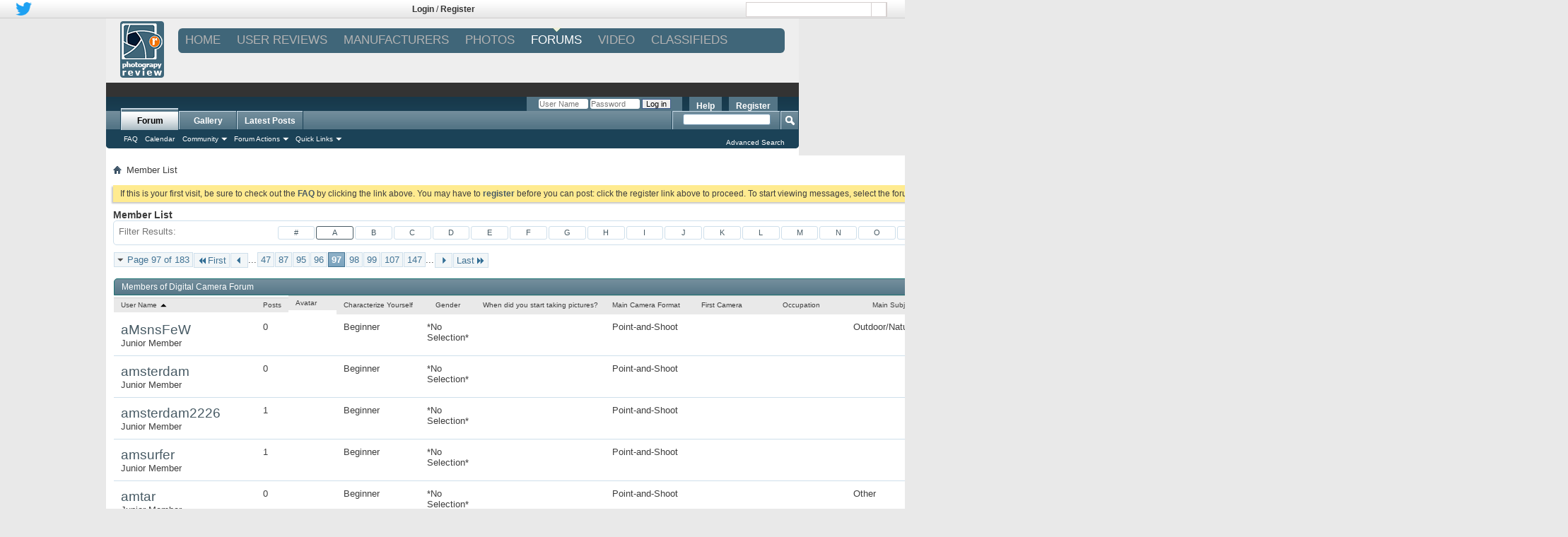

--- FILE ---
content_type: text/html; charset=ISO-8859-1
request_url: http://forums.photographyreview.com/members/list/a97.html
body_size: 23059
content:
<!DOCTYPE html PUBLIC "-//W3C//DTD XHTML 1.0 Transitional//EN" "http://www.w3.org/TR/xhtml1/DTD/xhtml1-transitional.dtd">
<html xmlns="http://www.w3.org/1999/xhtml" dir="ltr" lang="en" id="vbulletin_html">
<head>
<base href="http://forums.photographyreview.com/" /><!--[if IE]></base><![endif]-->
<title>Member List - Digital Camera Forum</title>

<link rel="canonical" href="http://forums.photographyreview.com/members/list/a97.html" />
<meta http-equiv="Content-Type" content="text/html; charset=ISO-8859-1" />
<meta id="e_vb_meta_bburl" name="vb_meta_bburl" content="http://forums.photographyreview.com" />

<meta name="generator" content="vBulletin 4.2.0" />

	<link rel="Shortcut Icon" href="http://crev.vo.llnwd.net/o42/photographyreview/images/PhotographyReview.ico" type="image/x-icon" />


		<meta name="keywords" content="Message board, Forum, Discussion, digital camera, camera, Photography, Photography Message Board, Camera Message Board, Camera Forum, Camera Discussion, photography forum, Photography Discussion, Photo Critique, Camera Help, Photography Help, Faq, digital camera community, Photo Community, Photography Community" />
		<meta name="description" content="Photography and digital camera forums on PhotographyREVIEW.com." />





<!-- Begin Google Analytics Code. -->
<script type="text/javascript">

  var _gaq = _gaq || [];
  _gaq.push(['_setAccount', 'UA-3322171-1']);
  _gaq.push(['_setDomainName', 'photographyreview.com']);
  _gaq.push(['_addIgnoredRef', 'photographyreview.com']);
  _gaq.push(['_trackPageview']);

  (function() {
    var ga = document.createElement('script'); ga.type = 'text/javascript'; ga.async = true;
    ga.src = ('https:' == document.location.protocol ? 'https://ssl' : 'http://www') + '.google-analytics.com/ga.js';
    var s = document.getElementsByTagName('script')[0]; s.parentNode.insertBefore(ga, s);
  })();

</script>
<!-- End Google Analytics Code -->



	
		<script type="text/javascript" src="http://ajax.googleapis.com/ajax/libs/yui/2.9.0/build/yuiloader-dom-event/yuiloader-dom-event.js"></script>
	

<script type="text/javascript">
<!--
	if (typeof YAHOO === 'undefined') // Load ALL YUI Local
	{
		document.write('<script type="text/javascript" src="http://forums.photographyreview.com/clientscript/yui/yuiloader-dom-event/yuiloader-dom-event.js?v=420"><\/script>');
		document.write('<script type="text/javascript" src="http://forums.photographyreview.com/clientscript/yui/connection/connection-min.js?v=420"><\/script>');
		var yuipath = 'clientscript/yui';
		var yuicombopath = '';
		var remoteyui = false;
	}
	else	// Load Rest of YUI remotely (where possible)
	{
		var yuipath = 'http://ajax.googleapis.com/ajax/libs/yui/2.9.0/build';
		var yuicombopath = '';
		var remoteyui = true;
		if (!yuicombopath)
		{
			document.write('<script type="text/javascript" src="http://ajax.googleapis.com/ajax/libs/yui/2.9.0/build/connection/connection-min.js"><\/script>');
		}
	}
	var SESSIONURL = "s=7fc89005d1f575294bbbacd3312b4b61&";
	var SECURITYTOKEN = "guest";
	var IMGDIR_MISC = "images/misc";
	var IMGDIR_BUTTON = "images/buttons";
	var vb_disable_ajax = parseInt("0", 10);
	var SIMPLEVERSION = "420";
	var BBURL = "http://forums.photographyreview.com";
	var LOGGEDIN = 0 > 0 ? true : false;
	var THIS_SCRIPT = "memberlist";
	var RELPATH = "memberlist.php?ltr=A&amp;page=97";
	var PATHS = {
		forum : "",
		cms   : "",
		blog  : "",
		cdn   : "http://fcdn.photographyreview.com"
	};
	var AJAXBASEURL = "http://forums.photographyreview.com/";
// -->
</script>
<script type="text/javascript" src="http://forums.photographyreview.com/clientscript/vbulletin-core.js?v=420"></script>





	<link rel="stylesheet" type="text/css" href="http://forums.photographyreview.com/css.php?styleid=21&amp;langid=1&amp;d=1521243971&amp;td=ltr&amp;sheet=bbcode.css,editor.css,popupmenu.css,reset-fonts.css,vbulletin.css,vbulletin-chrome.css,vbulletin-formcontrols.css," />

	<!--[if lt IE 8]>
	<link rel="stylesheet" type="text/css" href="http://forums.photographyreview.com/css.php?styleid=21&amp;langid=1&amp;d=1521243971&amp;td=ltr&amp;sheet=popupmenu-ie.css,vbulletin-ie.css,vbulletin-chrome-ie.css,vbulletin-formcontrols-ie.css,editor-ie.css" />
	<![endif]-->




<script type="text/javascript" src="http://ajax.googleapis.com/ajax/libs/jquery/1.8.2/jquery.min.js"></script> 

<script type="text/javascript">
    jQuery(document).ready(function() {
      jQuery("body").height(jQuery("#photo_wrapper").height() + 20);

      window.twttr = (function (d,s,id) {
        var t, js, fjs = d.getElementsByTagName(s)[0];
        if (d.getElementById(id)) return; js=d.createElement(s); js.id=id;
        js.src='//platform.twitter.com/widgets.js'; fjs.parentNode.insertBefore(js, fjs);
        return window.twttr || (t = { _e: [], ready: function(f){ t._e.push(f) } });
      }(document, "script", "twitter-wjs"));
    });

</script>



<link rel="stylesheet" type="text/css" media="all" href="http://crev.vo.llnwd.net/o42/photographyreview/styles/nav.css" />


<link rel="stylesheet" type="text/css" media="all" href="http://crev.vo.llnwd.net/o42/audioreview/styles/AdvNav.css" />

<!--[if IE 7]>
<link rel="stylesheet" type="text/css" media="all" href="http://crev.vo.llnwd.net/o42/audioreview/styles/AdvSearchNavIE.css" />
<![endif]-->


<!-- Social Networking --> 

<script type="text/javascript" src="http://apis.google.com/js/plusone.js"></script> 
<script type="text/javascript"> 
			function plusone_vote( obj ) {
				_gaq.push(['_trackEvent','plusone',obj.state]);
			}
</script> 
<!-- /Social Networking --> 

<!-- Google Analytics Social Button Tracking -->
<script type="text/javascript" src="http://crev.vo.llnwd.net/o42/javascript/ga_social_tracking_v5/ga_social_tracking.js"></script>
<!-- / Google Analytics Social Button Tracking -->


<script async="async" src="https://www.googletagservices.com/tag/js/gpt.js"></script>
 <script>var googletag = googletag || {cmd:[]}; var gptAdSlots = [];</script>
<script type="text/javascript">
var mapping1 = googletag.sizeMapping().
	addSize([1024, 768], [[970, 250], [728, 90], [1, 1]]). //desktop
	addSize([970, 400], [[970, 250], [728, 90], [1, 1]]). //desktop
	addSize([750, 200], [728, 90]). //tablet
	build();
</script>


  <script type="text/javascript">
      googletag.cmd.push(function () {
          googletag.defineSlot('/1042964/Photo_195x90', [195, 90], "div-gpt-ad-123456789-0")
        .addService(googletag.pubads())
        .setTargeting("SITE", "PHOTO")
        .setTargeting("AREA", "Forums")
        .setTargeting("Forum_ID", "");
         gptAdSlots[0]  = googletag.defineSlot('/1042964/Photo_ROS_720X90', [[728, 90],[970, 250], [1, 1]], "div-gpt-ad-123456789-1")
        .defineSizeMapping(mapping1)
        .addService(googletag.pubads())
         .setTargeting("SITE", "PHOTO")
        .setTargeting("AREA", "Forums")
        .setTargeting("Forum_ID", "")
        .setCollapseEmptyDiv(true,true);
          googletag.defineSlot('/1042964/Photo_ROS_300X250', [[300, 600], [300, 250]], "div-gpt-ad-123456789-2")
        .addService(googletag.pubads())
         .setTargeting("SITE", "PHOTO")
        .setTargeting("AREA", "Forums")
        .setTargeting("Forum_ID", "");
          googletag.defineSlot('/1042964/Photo_300X250_2', [[300, 600], [300, 250]], "div-gpt-ad-123456789-3")
        .addService(googletag.pubads())
         .setTargeting("SITE", "PHOTO")
        .setTargeting("AREA", "Forums")
        .setTargeting("Forum_ID", "");
          googletag.defineSlot('/1042964/Photo_728x90_2', [728, 90], "div-gpt-ad-123456789-4")
        .addService(googletag.pubads())
         .setTargeting("SITE", "PHOTO")
        .setTargeting("AREA", "Forums")
        .setTargeting("Forum_ID", "");
        googletag.defineSlot('/1042964/Site_Skin', [1, 1], "div-gpt-ad-123456789-5")
        .addService(googletag.pubads())
         .setTargeting("SITE", "PHOTO")
        .setTargeting("AREA", "Forums")
        .setTargeting("Forum_ID", "");
        googletag.defineSlot('/1042964/Interstitial', [1, 1], "div-gpt-ad-123456789-6")
        .addService(googletag.pubads())
         .setTargeting("SITE", "PHOTO")
        .setTargeting("AREA", "Forums")
        .setTargeting("Forum_ID", "");
        googletag.defineSlot('/1042964/Photo_300x250_3', [[300, 600], [300, 250]], "div-gpt-ad-123456789-7")
        .addService(googletag.pubads())
         .setTargeting("SITE", "PHOTO")
        .setTargeting("AREA", "Forums")
        .setTargeting("Forum_ID", "");
        googletag.pubads().enableAsyncRendering();
        googletag.pubads().collapseEmptyDivs(); 
          googletag.enableServices();
      });
 </script> 


<script type="text/javascript" src="http://www.google.com/cse/cse.js?cx=011680803714718892657:23zdtjalr1e"></script>

<link rel="stylesheet" type="text/css" href="http://forums.photographyreview.com/css.php?styleid=21&amp;langid=1&amp;d=1521243971&amp;td=ltr&amp;sheet=memberlist.css" />

<link rel="stylesheet" type="text/css" href="http://forums.photographyreview.com/css.php?styleid=21&amp;langid=1&amp;d=1521243971&amp;td=ltr&amp;sheet=additional.css" />

</head>
<body>

<link href="http://sparkle-assets.consumerreview.com/photographyreview/header-widget.css?version=1.0.62" rel="stylesheet" type="text/css" />
<style>		
.mobile-header { display:none; }
.bg01,#logo,#login{display:none;}
	body {
    margin: 0px !important;
}
#reviewAppOO7-header{
margin-top:25px !important;
}





</style>
<script type="text/javascript" src="http://ajax.googleapis.com/ajax/libs/jquery/1.8.2/jquery.min.js"></script>
<div id="div-gpt-ad-123456789-5" style="width:1680px; height:auto;">
	<script type="text/javascript">
	    googletag.cmd.push(function () { googletag.display('div-gpt-ad-123456789-5'); });
	</script>
</div>
<div id="div-gpt-ad-123456789-6" style="width:1px; height:1px;">
	<script type="text/javascript">
	    googletag.cmd.push(function () { googletag.display('div-gpt-ad-123456789-6'); });
	</script>
</div>
<!-- dynamic header widget top bar starts -->


<div id="reviewAppOO7" class="stickyBar" >

<div id="reviewAppOO7-top-bar" class="reviewAppOO7-hidden-md-down">
	<div class="reviewAppOO7-inner">
		<div class="reviewAppOO7-nw" style="width:33%">
				<div style="margin:none !important;">

										

										
					
					
					
										
					<div style="float:left; padding: 2px;">
						<a href="https://twitter.com/Camera_Review"><img style="height: 19px;" src="http://www.photographyreview.com/wp-content/themes/site/images/twitter.png" /></a>
					</div>
										
					
					
										
					
					
										
					
					
					
										<style>
					.reviewAppOO7-fbbutton{
						vertical-align: none !important;
					}
					</style>
					
					<div style="float:left;padding: 2px;">

						<iframe class="reviewAppOO7-fbbutton" src="https://www.facebook.com/plugins/like.php?href=https://www.facebook.com/PhotographyREVIEW&layout=button_count&width=100&show_faces=false&action=like" scrolling="no" frameborder="0" style="vertical-align: middle; border:none; overflow:hidden; width:100px; height:21px;" allowtransparency="true" async="true"></iframe>
						<style>
						span{
							margin-bottom: 6px;
						}
						</style>
					</div>
									
				</div>
		</div>
<!-- Login widget -->		
<style></style><div class='reviewAppOO7-loginpanel reviewAppOO7-userid-empty TopLoginRegister' style='float:left;padding:5px;width:32%;text-align:center' ><strong style='font-weight:bold; '><a href='http://www.photographyreview.com/user-login.html' >Login</a></strong> / <strong style='font-weight:bold; '><a href='http://www.photographyreview.com/user-registration.html' >Register</a></strong></div> <!-- Login widget -->	
<div class="reviewAppOO7-rl reviewAppOO7-hidden-md-down" style="width:33%"><div class='reviewAppOO7-search_div'><form method="get" action="http://www.photographyreview.com/search.html"><input type="text" name="q" />  <input type="image" class="reviewAppOO7-search-icon" style="margin-left: 177px;width:22px !important;" src="http://content.photographyreview.com/channels/photographyreview/images/search_icon.png"></form></div></div>



	</div>
</div>





	<style>@import url("http://sparkle-assets.consumerreview.com/photographyreview/header-widget.css?version=1.0.15");</style>
</div>




<style>
    .reviewAppOO7-loginpanel {
        display: none;
    }    
</style>

	

<!-- #reviewAppOO7 generated at Fri, 16 Jan 2026 17:59:50 +0000. -->
<!-- header widget ends -->
<div id="photo_wrapper">
    <div id="photo_header">
        <div id="top-container">

<!-- dynamic header widget top bar starts --><div id="reviewAppOO7">
<div id="reviewAppOO7-header"  class="reviewAppOO7-hidden-md-down" style="position:relative;">
        <div style="margin-left: 20px;margin-top:5px;height: 92px;position: absolute;width:"><a href="http://www.photographyreview.com"><img src="http://www.photographyreview.com/wp-content/themes/site/images/logo.png"/></a>
        </div>

<div class="reviewAppOO7-inner" style="width:calc(98% - 62px) !important;float:right;"> 
            <nav id="reviewAppOO7-site-navigation" class="reviewAppOO7-main-navigation" role="navigation">
                <div id="reviewAppOO7-navigation"><div class="menu-menu_header-container"><ul id="menu-menu_header" class="reviewAppOO7-nav-menu"><li id="menu-item-955371316" class="current-menu-item"><a href="http://www.photographyreview.com">Home</a>
<ul class="sub-menu">
	<li id="menu-item-955371453" class="menu-item"><a href="http://www.photographyreview.com/reviews/category/dslr-2">DSLR</a></li>
	<li id="menu-item-955371454" class="menu-item"><a href="http://www.photographyreview.com/reviews/category/evil-cameras">MIRRORLESS</a></li>
	<li id="menu-item-955371455" class="menu-item"><a href="http://www.photographyreview.com/reviews/category/point-and-shoot-cameras">POINT &#038; SHOOT</a></li>
	<li id="menu-item-955371476" class="menu-item"><a href="http://www.photographyreview.com/lenses.html">LENSES</a></li>
	<li id="menu-item-955371457" class="menu-item"><a href="http://www.photographyreview.com/reviews/category/camera-and-photography-news">NEWS</a></li>
	<li id="menu-item-955371458" class="menu-item"><a href="http://www.photographyreview.com/reviews/">ALL</a></li>
</ul>
</li>
<li id="menu-item-955371450" class="menu-item"><a href="http://www.photographyreview.com/user-reviews.html">USER REVIEWS</a>
<ul class="sub-menu">
	<li id="menu-item-955371473" class="menu-item"><a href="http://www.photographyreview.com/cameras/digital-cameras.html">DIGITAL CAMERAS</a></li>
	<li id="menu-item-955371474" class="menu-item"><a href="http://www.photographyreview.com/cameras/film-cameras.html">FILM CAMERAS</a></li>
	<li id="menu-item-955371475" class="menu-item"><a href="http://www.photographyreview.com/cameras/camcorders.html">CAMCORDERS</a></li>
	<li id="menu-item-955371336" class="menu-item"><a href="http://www.photographyreview.com/lenses.html">LENSES</a></li>
	<li id="menu-item-955371328" class="menu-item"><a href="http://www.photographyreview.com/printers.html">PRINTERS</a></li>
	<li id="menu-item-955371370" class="menu-item"><a href="http://www.photographyreview.com/tripods.html">TRIPODS</a></li>
	<li id="menu-item-955371356" class="menu-item"><a href="http://www.photographyreview.com/flash-and-lighting.html">FLASH &#038; LIGHTING</a></li>
</ul>
</li>
<li id="menu-item-955371459" class="menu-item"><a href="http://www.photographyreview.com/brands.html">MANUFACTURERS</a>
<ul class="sub-menu">
	<li id="menu-item-955371463" class="menu-item"><a href="http://www.photographyreview.com/brands/canon.html">CANON</a></li>
	<li id="menu-item-955371464" class="menu-item"><a href="http://www.photographyreview.com/brands/casio.html">CASIO</a></li>
	<li id="menu-item-955371465" class="menu-item"><a href="http://www.photographyreview.com/brands/fujifilm.html">FUJIFILM</a></li>
	<li id="menu-item-955371466" class="menu-item"><a href="http://www.photographyreview.com/brands/hasselblad.html">HASSELBLAD</a></li>
	<li id="menu-item-955371467" class="menu-item"><a href="http://www.photographyreview.com/brands/leica.html">LEICA</a></li>
	<li id="menu-item-955371468" class="menu-item"><a href="http://www.photographyreview.com/brands/nikon.html">NIKON</a></li>
	<li id="menu-item-955371469" class="menu-item"><a href="http://www.photographyreview.com/brands/olympus.html">OLYMPUS</a></li>
	<li id="menu-item-955371470" class="menu-item"><a href="http://www.photographyreview.com/brands/pentax.html">PENTAX</a></li>
	<li id="menu-item-955371471" class="menu-item"><a href="http://www.photographyreview.com/brands/sony.html">SONY</a></li>
	<li id="menu-item-955371472" class="menu-item"><a href="http://www.photographyreview.com/brands.html">ALL</a></li>
</ul>
</li>
<li id="menu-item-955371460" class="menu-item"><a href="http://gallery.photographyreview.com/">PHOTOS</a></li>
<li id="menu-item-955371166" class="menu-item"><a href="http://forums.photographyreview.com/forum.php">FORUMS</a></li>
<li id="menu-item-955371461" class="menu-item"><a href="http://www.photographyreview.com/reviews/category/videos">VIDEO</a></li>
<li id="menu-item-955371462" class="menu-item"><a href="http://forums.photographyreview.com/camera-gear-sale-wanted/">CLASSIFIEDS</a></li>
</ul></div></div>
                
            </nav>
            <div class="gamburger"></div>
            </div>
    </div>
</div>

  
    
<style>



@supports (-ms-ime-align:auto) {
	#reviewAppOO7 .sub-menu {
    margin: 23px 0 0 0px!important;
}
}

@supports (-ms-accelerator:true) {
	#reviewAppOO7 .sub-menu {
    margin: 23px 0 0 0px!important;
}
}


@media only screen and (max-width: 600px) {
    ul li.current-menu-item > a,ul.sub-menu li.current-menu-item  a
    {
        background-color: border-radius:5px 5px 5px 5px;/* Permalink - use to edit and share this gradient: http://colorzilla.com/gradient-editor/#406679+0,406679+100 */
background: #406679; /* Old browsers */
background: -moz-linear-gradient(top, #406679 0%, #406679 100%); /* FF3.6-15 */
background: -webkit-linear-gradient(top, #406679 0%,#406679 100%); /* Chrome10-25,Safari5.1-6 */
background: linear-gradient(to bottom, #406679 0%,#406679 100%); /* W3C, IE10+, FF16+, Chrome26+, Opera12+, Safari7+ */
filter: progid:DXImageTransform.Microsoft.gradient( startColorstr=\'#0C2577\', endColorstr=\'#406679\',GradientType=0 ); /* IE6-9 */ ; 
    }
    ul li.current-menu-item > a,ul.sub-menu li.current-menu-item  a
    {
        border-top: none!important; border-bottom: none!important; 
    }
    .mobile-header .right-menu .menu-item a:active
    {
        background-color:rgba(255, 255, 255, 0)!important;  text-decoration: none!important;
        text-decoration: none !important;
    }
    .mobile-header .right-menu .menu-item.current-menu-item a:active
    {
        background-color: #137211 !important;
        text-decoration: none !important;
    }
}
.reviewAppOO7-userid-exist{display:none;}
.ui-body-d .ui-link {
    font-weight:normal;
}
.ui-body-d .ui-link:visited, .ui-body-d .ui-link:hover, .ui-body-d .ui-link:active {
    color: #FFFFFF;
    text-decoration: none !important;
}
/*
.mobile-header .right-menu li.menu-item a:hover {
    background-color: inherit !important;
    text-decoration:none;
}
*/

.ui-mobile-viewport .navbar {
    padding:0;
}
ul#navtabs li li {
    width:auto;
}
.navtabs li.selected li a, .navbar_advanced_search li a {
    font-size:10px;
    }

.ui-mobile-viewport #vbflink_calendar {
    display:none;
}


</style>
<div class="mobile-header">
    <div class="fixed-menu">
        <div class="gamburger"></div>
        <a href="http://www.photographyreview.com/" class="logo">
            <img src="http://www.photographyreview.com/wp-content/themes/site/images/logo.png" alt="Logo"/>
        </a>
        <div class="search">
            <div class="button-search">
                <svg xmlns="http://www.w3.org/2000/svg" width="24" height="24" viewBox="0 0 24 24"><path fill="#fff" d="M23.809 21.646l-6.205-6.205c1.167-1.605 1.857-3.579 1.857-5.711 0-5.365-4.365-9.73-9.731-9.73-5.365 0-9.73 4.365-9.73 9.73 0 5.366 4.365 9.73 9.73 9.73 2.034 0 3.923-.627 5.487-1.698l6.238 6.238 2.354-2.354zm-20.955-11.916c0-3.792 3.085-6.877 6.877-6.877s6.877 3.085 6.877 6.877-3.085 6.877-6.877 6.877c-3.793 0-6.877-3.085-6.877-6.877z"/></svg>
            </div>
            <div class="wrap-input">
                <form method="get" class="shiftnav-searchform" action="http://www.photographyreview.com/search.html">
                  


                    <input type="text" required data-brand="111" size="30" class="shiftnav-search-input" placeholder="Enter Search Term..." name="q" value="" autocomplete="off" style="background: #f3f3f3;">
                    


                </form>
            </div>
        </div>
    </div>
    <div class="right-menu">
        <div class='reviewAppOO7-loginpanel reviewAppOO7-userid-empty' style='' ><span><a href='http://www.photographyreview.com/user-login.html' style='font-size:13px;'>Login</a></span><span><a href='http://www.photographyreview.com/user-registration.html' style='font-size:13px;'>Register</a></span></div>         <div class="menu-menu_header-container"><ul id="menu-menu_header-1" class="menu-nav"><li class="current-menu-item"><a href="http://www.photographyreview.com">Home</a>
<ul class="sub-menu">
	<li class="menu-item"><a href="http://www.photographyreview.com/reviews/category/dslr-2">DSLR</a></li>
	<li class="menu-item"><a href="http://www.photographyreview.com/reviews/category/evil-cameras">MIRRORLESS</a></li>
	<li class="menu-item"><a href="http://www.photographyreview.com/reviews/category/point-and-shoot-cameras">POINT &#038; SHOOT</a></li>
	<li class="menu-item"><a href="http://www.photographyreview.com/lenses.html">LENSES</a></li>
	<li class="menu-item"><a href="http://www.photographyreview.com/reviews/category/camera-and-photography-news">NEWS</a></li>
	<li class="menu-item"><a href="http://www.photographyreview.com/reviews/">ALL</a></li>
</ul>
</li>
<li class="menu-item"><a href="http://www.photographyreview.com/user-reviews.html">USER REVIEWS</a>
<ul class="sub-menu">
	<li class="menu-item"><a href="http://www.photographyreview.com/cameras/digital-cameras.html">DIGITAL CAMERAS</a></li>
	<li class="menu-item"><a href="http://www.photographyreview.com/cameras/film-cameras.html">FILM CAMERAS</a></li>
	<li class="menu-item"><a href="http://www.photographyreview.com/cameras/camcorders.html">CAMCORDERS</a></li>
	<li class="menu-item"><a href="http://www.photographyreview.com/lenses.html">LENSES</a></li>
	<li class="menu-item"><a href="http://www.photographyreview.com/printers.html">PRINTERS</a></li>
	<li class="menu-item"><a href="http://www.photographyreview.com/tripods.html">TRIPODS</a></li>
	<li class="menu-item"><a href="http://www.photographyreview.com/flash-and-lighting.html">FLASH &#038; LIGHTING</a></li>
</ul>
</li>
<li class="menu-item"><a href="http://www.photographyreview.com/brands.html">MANUFACTURERS</a>
<ul class="sub-menu">
	<li class="menu-item"><a href="http://www.photographyreview.com/brands/canon.html">CANON</a></li>
	<li class="menu-item"><a href="http://www.photographyreview.com/brands/casio.html">CASIO</a></li>
	<li class="menu-item"><a href="http://www.photographyreview.com/brands/fujifilm.html">FUJIFILM</a></li>
	<li class="menu-item"><a href="http://www.photographyreview.com/brands/hasselblad.html">HASSELBLAD</a></li>
	<li class="menu-item"><a href="http://www.photographyreview.com/brands/leica.html">LEICA</a></li>
	<li class="menu-item"><a href="http://www.photographyreview.com/brands/nikon.html">NIKON</a></li>
	<li class="menu-item"><a href="http://www.photographyreview.com/brands/olympus.html">OLYMPUS</a></li>
	<li class="menu-item"><a href="http://www.photographyreview.com/brands/pentax.html">PENTAX</a></li>
	<li class="menu-item"><a href="http://www.photographyreview.com/brands/sony.html">SONY</a></li>
	<li class="menu-item"><a href="http://www.photographyreview.com/brands.html">ALL</a></li>
</ul>
</li>
<li class="menu-item"><a href="http://gallery.photographyreview.com/">PHOTOS</a></li>
<li class="menu-item"><a href="http://forums.photographyreview.com/forum.php">FORUMS</a></li>
<li class="menu-item"><a href="http://www.photographyreview.com/reviews/category/videos">VIDEO</a></li>
<li class="menu-item"><a href="http://forums.photographyreview.com/camera-gear-sale-wanted/">CLASSIFIEDS</a></li>
</ul></div>    </div>
</div>
<!-- Mobile menu script -->
<script>
    var $header = $('#reviewAppOO7-header .reviewAppOO7-inner'),
        $gamburger = $header.find('.gamburger'),
        $nav = $header.find('#reviewAppOO7-site-navigation'),
        openClass = 'open';

        $gamburger.click(function() {
            var $this = $(this);
            if($this.hasClass(openClass)) {
                $this.removeClass(openClass);
                $nav.slideUp();
            } else {
                $this.addClass(openClass);
                $nav.slideDown();
            }
        });
</script>
<script>    
function reviewAppOO7Js() {
(function() {    
    var cookies;
    function readCookie(name,c,C,i)
    {

        if(cookies){ 
                return cookies[name];
            }

        c = document.cookie.split('; ');
        cookies = {};

        for(i=c.length-1; i>=0; i--){
           C = c[i].split('=');
           cookies[C[0]] = C[1];
        }

        return cookies[name];
    }

    window.reviewAppOO7ReadCookie = readCookie; // or expose it however you want
    
    var jQuery = (typeof window.jQuery === 'undefined' || window.jQuery === null) ? $ : window.jQuery;
    jQuery(function () {   
        if(window.reviewAppOO7ReadCookie('bb_userid')) {
            jQuery('.reviewAppOO7-userid-exist').show()
            jQuery('.reviewAppOO7-userid-empty').hide()
            jQuery('.reviewAppOO7-username').text(decodeURIComponent(window.reviewAppOO7ReadCookie('bb_username')).split("+").join(" "));
        }
        else {
            jQuery('.reviewAppOO7-userid-empty').show()
            jQuery('.reviewAppOO7-userid-exist').hide()
        }
        jQuery('.reviewAppOO7-loginpanel a').each(function() {
           var a = jQuery(this);
           var href = a.attr('href');
           if(href.search('/top_bar.php')!==-1) {
               a.attr('href', href.substr(0, href.search('=')) + '=' + window.location.href); 
           }
           if(href.search('/header_page.php')!==-1) {
               a.attr('href', href.substr(0, href.search('=')) + '=' + window.location.href); 
           }
        });
    });
})();
}
if(!window.jQuery)
    window.addEventListener("load",function(event) { reviewAppOO7Js(); },false);
else
    reviewAppOO7Js();

</script>


<script>
    var $mobileHeader = $('.mobile-header'),
        $gamburger = $mobileHeader.find('.gamburger'),
        $menu = $mobileHeader.find('.right-menu'),
        $search = $mobileHeader.find('.search'),
        $searchButton = $mobileHeader.find('.button-search'),
        activeClass = 'active',
        backgroundClickElementClass = 'background-element';
    
    $gamburger.click(function() {
        //Open-close mobile menu
        if($mobileHeader.hasClass(activeClass)) {
            removeBackgroundElement();
            $mobileHeader.removeClass(activeClass);
        } else {
            $search.removeClass(activeClass);
            addBackgroundElement();
            $mobileHeader.addClass(activeClass);
        }
    });
    $searchButton.click(function() {
        //Open-close mobile search
        if($search.hasClass(activeClass)) {
            removeBackgroundElement();
            $search.removeClass(activeClass);
        } else {
            $mobileHeader.removeClass(activeClass);
            addBackgroundElement();
            $search.addClass(activeClass);
        }
    });

    function addBackgroundElement() {
        // Element for close menu
        if($('.' + backgroundClickElementClass).length == 0) {
            $('body').append('<div class="' + backgroundClickElementClass + '"</div>');
            $('.' + backgroundClickElementClass).click(function() {
                removeBackgroundElement();
                $mobileHeader.removeClass(activeClass);
                $search.removeClass(activeClass);
            });
        }
    }
    function removeBackgroundElement() {
        $('.' + backgroundClickElementClass).remove();
    }
</script>




        
        
        
        
<!-- for mobile touch and drag -->      
        
<style>
.no-touch .mobile-header .right-menu .menu-item:active > a, .no-touch .mobile-header .right-menu .menu-item:active > a,.mobile-header .right-menu .menu-item.over > a {
    background-color: border-radius:5px 5px 5px 5px;/* Permalink - use to edit and share this gradient: http://colorzilla.com/gradient-editor/#406679+0,406679+100 */
background: #406679; /* Old browsers */
background: -moz-linear-gradient(top, #406679 0%, #406679 100%); /* FF3.6-15 */
background: -webkit-linear-gradient(top, #406679 0%,#406679 100%); /* Chrome10-25,Safari5.1-6 */
background: linear-gradient(to bottom, #406679 0%,#406679 100%); /* W3C, IE10+, FF16+, Chrome26+, Opera12+, Safari7+ */
filter: progid:DXImageTransform.Microsoft.gradient( startColorstr=\'#0C2577\', endColorstr=\'#406679\',GradientType=0 ); /* IE6-9 */ ;
    background:border-radius:5px 5px 5px 5px;/* Permalink - use to edit and share this gradient: http://colorzilla.com/gradient-editor/#406679+0,406679+100 */
background: #406679; /* Old browsers */
background: -moz-linear-gradient(top, #406679 0%, #406679 100%); /* FF3.6-15 */
background: -webkit-linear-gradient(top, #406679 0%,#406679 100%); /* Chrome10-25,Safari5.1-6 */
background: linear-gradient(to bottom, #406679 0%,#406679 100%); /* W3C, IE10+, FF16+, Chrome26+, Opera12+, Safari7+ */
filter: progid:DXImageTransform.Microsoft.gradient( startColorstr=\'#0C2577\', endColorstr=\'#406679\',GradientType=0 ); /* IE6-9 */ ;
    text-decoration: none !important;
}


</style>


 
  
  

<script>
// detect touch 
var closetclass="";
var dragging=false;
var highlighted;
var href;

if (!("ontouchstart" in document.documentElement)) {
    document.documentElement.className += " no-touch";
    }

$("body").on("touchmove", function(){
      dragging = true;
});

$('.menu-item a').on('touchstart', function(e) {
    highlighted = $(".current-menu-item");
    dragging = false;
    /*closetclass = $(this).closest('ul').attr("class");
    
    if(closetclass=="menu-nav")
    {
        $(this).parent().toggleClass('over'); 
    }
    else
    {
        $(this).parent().toggleClass('over');  
        event.stopPropagation();
    }*/
    $(this).parent().addClass("over");
});





$('.menu-item a').on('touchend', function(e) {
    e.preventDefault();
    closetclass = $(this).closest('ul').attr("class");
    href = $(this).attr('href');
     if (dragging) {
        if (!($(this).parent().is('.current-menu-item'))){
            $(this).parent().removeClass("over");
        }
       /* if(closetclass=="menu-nav")
        {
            $(this).parent().toggleClass('over'); over
        }
        else
        {
            $(this).parent().toggleClass('over');
            event.stopPropagation();
        }*/
        return;

      } else {
        highlighted.removeClass("current-menu-item");
        
        // $(this).parent().addClass("current-menu-item");
       setTimeout(function(){ window.location.href = href; }, 100); 

      }

      // wasn't a drag, just a tap
      // more code here
});

//$('.mobile-header .menu-item a').click(function(e){
 //   $("li.menu-item").removeClass("current-menu-item");
 //   $(this).parent().addClass("current-menu-item");
//})


</script>

<!-- for mobile touch and drag -->      


	
    <script src="https://ajax.googleapis.com/ajax/libs/jquery/3.2.1/jquery.min.js"></script>

	
	
	
<style>
.mobile-header {
     -webkit-overflow-scrolling: touch;
    display: none;
    position: relative;
    height: 54px;
    margin-bottom: 15px;
    z-index: 10;
}
.background-element {
    position: fixed;
    z-index: 2;
    top: 0;
    left: 0;
    right: 0;
    bottom: 0;
}

.mobile-header {
    display: none;
    position: relative;
    height: 54px;
    margin-bottom: 15px;
    z-index: 10;
}

.mobile-header  .fixed-menu {
    position: fixed;
    top: 0;
    left: 0;
    right: 0;
    height: 54px;
    padding: 0 64px;
    background: #1D1D20;
    z-index: 3;
}

.mobile-header .gamburger {
    position: absolute;
    left: 20px;
    top: 0;
    bottom: 0;
    width: 24px;
    height: 21px;
    margin: auto 0;

    border-top: 3px solid #fff;
    border-bottom: 3px solid #fff;
}
.mobile-header .gamburger:after,
.mobile-header .gamburger:before {
    content: '';
    position: absolute;
    top: 0;
    left: 0;
    right: 0;
    bottom: 0;
    height: 3px;
    margin: auto 0;
    background: #fff;
}
.mobile-header.active  .gamburger {
    border-color: transparent;
}
.mobile-header.active  .gamburger:after,
.mobile-header.active  .gamburger:before {
    content: '';
    position: absolute;
    top: 0;
    left: 0;
    right: 0;
    bottom: 0;
    transform: rotate(45deg);
}
.mobile-header.active  .gamburger:before {
    transform: rotate(-45deg);
}

.mobile-header .logo {
    display: block;
    max-width: 100%;
    height: 100%;
    padding: 5px 0;
    box-sizing: border-box;
}
.mobile-header .logo img {
    display: block;
    max-width: 100%;
    max-height: 100%;
    margin: 0 auto;
}

.mobile-header .search {
    position: absolute;
    right: 20px;
    top: 0;
    bottom: 0;
    width: 24px;
    height: 24px;
    margin: auto 0;
}
.mobile-header .search .button-search {
    width: 22px;
    height: 29px;
    background-image: url('data:image/svg+xml;utf8,');
    background-size: 100% 100%;
    cursor: pointer;
}
.mobile-header .search .wrap-input {
    position: fixed;
    display: block;
    top: 54px;
    left: 0;
    width: 0;
    height: 0;
    max-width: 320px;
    box-sizing: border-box;
    border: 4px solid #4CAF50;
    opacity: 0;
     transition: all 0.5s ease-out 0s;
}
.mobile-header .search .wrap-input form {
    height: 100%;
}
.mobile-header .search .wrap-input input {
    width: 100%;
    height: 100%;
    padding: 5px 10px;
    font-size: 18px;
}
.mobile-header .search.active {
    background: transparent;
}
.mobile-header .search.active .button-search svg {
    display: none;
}
.mobile-header .search.active .button-search:after,
.mobile-header .search.active .button-search:before {
    content: '';
    position: absolute;
    top: 0;
    left: 0;
    right: 0;
    bottom: 0;
    height: 4px;
    margin: auto 0;
    transform: rotate(45deg);
    background: #fff;
}
.mobile-header .search.active .button-search:before {
    transform: rotate(-45deg);
}
.mobile-header .search.active .wrap-input {
    width: 100%;
    height: 50px;
    opacity: 1;
}

.mobile-header .right-menu {
    position: fixed;
    top: 0;
    left: -215px;
    bottom: 0;
    width: 215px;
    padding-top: 68px;
    overflow: auto;
    transition: left 0.5s ease-out 0s;
    background: #1D1D20;
    overflow-x: hidden !important;
}
.mobile-header.active .right-menu {
    left: 0;
}
.mobile-header .right-menu a {
    display: block;
    padding: 12px 25px;
    text-transform: uppercase;
    font-family: Helvetica, Lucida Sans, Arial, Sans Serif;
    font-size: 16px;
    line-height: 20px;
    color: #fff;
}
.mobile-header .right-menu .current-menu-item a {
    font-weight: 600;
}

.mobile-header .right-menu .menu-item a:hover{
    /* background-color: #137211 !important; */
}
.mobile-header .right-menu .menu-nav {
    border-top: 4px solid coral;
}
.mobile-header .right-menu .menu-nav  a {
    font-size: 13px;
}
.mobile-header .right-menu .sub-menu {
    margin: 0;
}
.mobile-header .right-menu .sub-menu a {
    padding-left: 50px;
}

    </style>
<script>
(function() {
	
	var res;
	var newurl;
	var hostname = window.location.origin+"/";
	var menufound =0;
    var jQuery = (typeof window.jQuery === 'undefined' || window.jQuery === null) ? $ : window.jQuery;
    var menuBox = jQuery('#menu-menu_header');
    menuBox.find('.current-menu-item').addClass('menu-item');
    menuBox.find('.current-menu-item').removeClass('current-menu-item'); 
    menuBox.find('a').each(function () 
	{
        var jthis = jQuery(this);
        var aHref1 = jthis.attr('href');
        if(aHref1 === window.location.href) {
            jthis.closest('li').addClass('current-menu-item'); 
            jthis.closest('ul').closest('li').addClass('current-menu-item');
			menufound = '1';
			}
	});
		if(menufound == '0')
		{	
					
			menuBox.find('a').each(function () {
			var jthis = jQuery(this);
			var aHref1 = jthis.attr('href');
				// For reviews.domain.com
				res = window.location.href.toLowerCase().split("/");
				if(hostname.toLowerCase().indexOf("reviews") >= 0)
				{ 
					if(aHref1 === hostname)
					{
						jthis.closest('li').addClass('current-menu-item'); 
						jthis.closest('ul').closest('li').addClass('current-menu-item');
					}
				}
				else if(res[3] === "reviews")
				{	
					newurl = hostname+res[3]+"/";	
					if(aHref1 === newurl )
					{
						jthis.closest('li').addClass('current-menu-item'); 
						jthis.closest('ul').closest('li').addClass('current-menu-item');
					}
				}

				if(hostname.toLowerCase().indexOf("forums") >= 0)
				{
					if(aHref1 === hostname+"forum.php" || aHref1 === hostname )
					{
						jthis.closest('li').addClass('current-menu-item'); 
						jthis.closest('ul').closest('li').addClass('current-menu-item');
					}
				}
				
				if(hostname.toLowerCase().indexOf("classifieds") >= 0)
				{
					if(aHref1 === hostname+"index.php" || aHref1 === hostname )
					{
						jthis.closest('li').addClass('current-menu-item'); 
						jthis.closest('ul').closest('li').addClass('current-menu-item');
					}
				}
				
			});

		}

    //Loop thro mobile menu items
    
    var menuBox1 = jQuery('#menu-menu_header-1');
    menuBox1.find('.current-menu-item').addClass('menu-item');
    menuBox1.find('.current-menu-item').removeClass('current-menu-item'); 
    res = window.location.href.toLowerCase().split("/");
    menuBox1.find('a').each(function () 
	{
        var jthis = jQuery(this);
        var aHref1 = jthis.attr('href');
        if(aHref1 === window.location.href) {
            jthis.closest('li').addClass('current-menu-item'); 
            //jthis.closest('ul').closest('li').addClass('current-menu-item');
			menufound = '1';
			}
	});
		if(menufound == '0')
		{
			menuBox1.find('a').each(function () {
			var jthis = jQuery(this);
			var aHref1 = jthis.attr('href');
			
				if(hostname.toLowerCase().indexOf("reviews") >= 0)
				{
					if(aHref1 === hostname)
					{
						jthis.closest('li').addClass('current-menu-item'); 
						//jthis.closest('ul').closest('li').addClass('current-menu-item');
					}
				}else if(res[3] === "reviews"){	
					newurl = hostname+res[3]+"/";	
					if(aHref1 === newurl )
					{
						jthis.closest('li').addClass('current-menu-item'); 
						
					}
				}


				
				if(hostname.toLowerCase().indexOf("forums") >= 0)
				{
					if(aHref1 === hostname+"forum.php" || aHref1 === hostname )
					{
						jthis.closest('li').addClass('current-menu-item'); 
						//jthis.closest('ul').closest('li').addClass('current-menu-item');
					}
				}

				if(hostname.toLowerCase().indexOf("classifieds") >= 0)
				{
					if(aHref1 === hostname+"index.php" || aHref1 === hostname )
					{
						jthis.closest('li').addClass('current-menu-item'); 
						//jthis.closest('ul').closest('li').addClass('current-menu-item');
					}
				}

			});

		}
})();
</script>

<!-- #reviewAppOO7 generated at Fri, 16 Jan 2026 17:59:49 +0000. -->

<!-- header widget ends -->

            <div id="main-container">
                <div id="ads">
               <div id="leaderboard">
              <div id="div-gpt-ad-123456789-1">
                <script type="text/javascript">
                    googletag.cmd.push(function () { googletag.display('div-gpt-ad-123456789-1'); });
                </script>
            </div> 
              </div>
 
                </div>

            <!-- closes header -->
        </div> 
        <div style="clear: both;"></div>





<div class="above_body"> <!-- closing tag is in template navbar -->
<div id="header" class="floatcontainer doc_header" style="min-height:10px;">
	
	<div id="toplinks" class="toplinks">
		
			<ul class="nouser">
			
				<li><a href="http://forums.photographyreview.com/register.php" rel="nofollow">Register</a></li>
			
				<li><a rel="help" href="http://forums.photographyreview.com/faq.php">Help</a></li>
				<li>
			<script type="text/javascript" src="http://forums.photographyreview.com/clientscript/vbulletin_md5.js?v=420"></script>
			<form id="navbar_loginform" action="http://forums.photographyreview.com/login.php?do=login" method="post" onsubmit="md5hash(vb_login_password, vb_login_md5password, vb_login_md5password_utf, 1)">
				<fieldset id="logindetails" class="logindetails">
					<div>
						<div>
					<input type="text" class="textbox default-value" name="vb_login_username" id="navbar_username" size="10" accesskey="u" tabindex="101" value="User Name" />
					<input type="password" class="textbox" tabindex="102" name="vb_login_password" id="navbar_password" size="10" />
					<input type="text" class="textbox default-value" tabindex="102" name="vb_login_password_hint" id="navbar_password_hint" size="10" value="Password" style="display:none;" />
					<input type="submit" class="loginbutton" tabindex="104" value="Log in" title="Enter your username and password in the boxes provided to login, or click the 'register' button to create a profile for yourself." accesskey="s" />
						</div>
					</div>
				</fieldset>
				<div id="remember" class="remember">
					<label for="cb_cookieuser_navbar"><input type="checkbox" name="cookieuser" checked="checked" value="1" id="cb_cookieuser_navbar" class="cb_cookieuser_navbar" accesskey="c" tabindex="103" /> Remember Me?</label>
				</div>

				<input type="hidden" name="s" value="7fc89005d1f575294bbbacd3312b4b61" />
				<input type="hidden" name="securitytoken" value="guest" />
				<input type="hidden" name="do" value="login" />
				<input type="hidden" name="vb_login_md5password" />
				<input type="hidden" name="vb_login_md5password_utf" />
			</form>
			<script type="text/javascript">
			YAHOO.util.Dom.setStyle('navbar_password_hint', "display", "inline");
			YAHOO.util.Dom.setStyle('navbar_password', "display", "none");
			vB_XHTML_Ready.subscribe(function()
			{
			//
				YAHOO.util.Event.on('navbar_username', "focus", navbar_username_focus);
				YAHOO.util.Event.on('navbar_username', "blur", navbar_username_blur);
				YAHOO.util.Event.on('navbar_password_hint', "focus", navbar_password_hint);
				YAHOO.util.Event.on('navbar_password', "blur", navbar_password);
			});
			
			function navbar_username_focus(e)
			{
			//
				var textbox = YAHOO.util.Event.getTarget(e);
				if (textbox.value == 'User Name')
				{
				//
					textbox.value='';
					textbox.style.color='#000000';
				}
			}

			function navbar_username_blur(e)
			{
			//
				var textbox = YAHOO.util.Event.getTarget(e);
				if (textbox.value == '')
				{
				//
					textbox.value='User Name';
					textbox.style.color='#777777';
				}
			}
			
			function navbar_password_hint(e)
			{
			//
				var textbox = YAHOO.util.Event.getTarget(e);
				
				YAHOO.util.Dom.setStyle('navbar_password_hint', "display", "none");
				YAHOO.util.Dom.setStyle('navbar_password', "display", "inline");
				YAHOO.util.Dom.get('navbar_password').focus();
			}

			function navbar_password(e)
			{
			//
				var textbox = YAHOO.util.Event.getTarget(e);
				
				if (textbox.value == '')
				{
					YAHOO.util.Dom.setStyle('navbar_password_hint', "display", "inline");
					YAHOO.util.Dom.setStyle('navbar_password', "display", "none");
				}
			}
			</script>
				</li>
				
			</ul>
		
	</div>
	<div class="ad_global_header">
		
		
	</div>
	<hr />
    </div>

<div id="navbar" class="navbar">
	<ul id="navtabs" class="navtabs floatcontainer">
		
		
	<li class="selected" id="vbtab_forum">
		<a class="navtab" href="http://forums.photographyreview.com/forum.php">Forum</a>
		
			<ul class="floatcontainer">
				
					
						
							<li id="vbflink_faq"><a href="http://forums.photographyreview.com/faq.php">FAQ</a></li>
						
					
				
					
						
							<li id="vbflink_calendar"><a href="http://forums.photographyreview.com/calendar.php">Calendar</a></li>
						
					
				
					
						<li class="popupmenu" id="vbmenu_community">
							<a href="javascript://" class="popupctrl">Community</a>
							<ul class="popupbody popuphover">
								
									<li id="vbclink_groups"><a href="http://forums.photographyreview.com/groups/">Groups</a></li>
								
									<li id="vbclink_albums"><a href="http://forums.photographyreview.com/members/albums/">Albums</a></li>
								
									<li id="vbclink_members"><a href="http://forums.photographyreview.com/members/list/">Member List</a></li>
								
									<li id="link_nduy_344"><a href="http://www.photographyreview.com/contributorspagecrx.aspx">Moderators</a></li>
								
								
							</ul>
						</li>
					
				
					
						<li class="popupmenu" id="vbmenu_actions">
							<a href="javascript://" class="popupctrl">Forum Actions</a>
							<ul class="popupbody popuphover">
								
									<li id="vbalink_mfr"><a rel="nofollow" href="http://forums.photographyreview.com/forumdisplay.php?do=markread&amp;markreadhash=guest">Mark Forums Read</a></li>
								
								
							</ul>
						</li>
					
				
					
						<li class="popupmenu" id="vbmenu_qlinks">
							<a href="javascript://" class="popupctrl">Quick Links</a>
							<ul class="popupbody popuphover">
								
									<li id="vbqlink_leaders"><a href="http://forums.photographyreview.com/showgroups.php">View Site Leaders</a></li>
								
									<li id="vbqlink_online"><a href="http://forums.photographyreview.com/online.php">Who's Online</a></li>
								
								
							</ul>
						</li>
					
				
				
			</ul>
		
	</li>

	<li id="photopost_pro">
		<a class="navtab" href="http://gallery.photographyreview.com">Gallery</a>
		
	</li>

	<li id="vbtab_whatsnew">
		<a class="navtab" href="http://forums.photographyreview.com/activity.php">Latest Posts</a>
		
	</li>

		
	</ul>
	
		<div id="globalsearch" class="globalsearch">
			<form action="http://forums.photographyreview.com/search.php?do=process" method="post" id="navbar_search" class="navbar_search">
				
				<input type="hidden" name="securitytoken" value="guest" />
				<input type="hidden" name="do" value="process" />
				<span class="textboxcontainer"><span><input type="text" value="" name="query" class="textbox" tabindex="99"/></span></span>
				<span class="buttoncontainer"><span><input type="image" class="searchbutton" src="images/buttons/search.png" name="submit" onclick="document.getElementById('navbar_search').submit;" tabindex="100"/></span></span>
			</form>
			<ul class="navbar_advanced_search">
				<li><a href="http://forums.photographyreview.com/search.php" accesskey="4">Advanced Search</a></li>
				
			</ul>
		</div>
	
</div>
</div><!-- closing div for above_body -->

<table class="content_wrapper"><tr><td valign="top" style="padding: 10px;">
<div id="breadcrumb" class="breadcrumb">
	<ul class="floatcontainer">
		<li class="navbithome"><a href="http://forums.photographyreview.com/forum.php" accesskey="1"><img src="http://forums.photographyreview.com/images/misc/navbit-home.png" alt="Home" /></a></li>
		
		
	<li class="navbit lastnavbit"><span>Member List</span></li>

	</ul>
	<hr />
</div>





	<form action="http://forums.photographyreview.com/profile.php?do=dismissnotice" method="post" id="notices" class="notices">
		<input type="hidden" name="do" value="dismissnotice" />
		<input type="hidden" name="s" value="s=7fc89005d1f575294bbbacd3312b4b61&amp;" />
		<input type="hidden" name="securitytoken" value="guest" />
		<input type="hidden" id="dismiss_notice_hidden" name="dismiss_noticeid" value="" />
		<input type="hidden" name="url" value="" />
		<div id="vbseo_vhtml_0"></div>
	</form>


<div id="pagetitle">
    <h1>Member List</h1>
</div>

<dl id="charnav" class="stats floatcontainer">
    <dt>Filter Results</dt>
    
	<dd><a href="http://forums.photographyreview.com/members/list/01.html">#</a></dd>

	<dd class="highlighted"><a href="http://forums.photographyreview.com/members/list/a1.html">A</a></dd>

	<dd><a href="http://forums.photographyreview.com/members/list/b1.html">B</a></dd>

	<dd><a href="http://forums.photographyreview.com/members/list/c1.html">C</a></dd>

	<dd><a href="http://forums.photographyreview.com/members/list/d1.html">D</a></dd>

	<dd><a href="http://forums.photographyreview.com/members/list/e1.html">E</a></dd>

	<dd><a href="http://forums.photographyreview.com/members/list/f1.html">F</a></dd>

	<dd><a href="http://forums.photographyreview.com/members/list/g1.html">G</a></dd>

	<dd><a href="http://forums.photographyreview.com/members/list/h1.html">H</a></dd>

	<dd><a href="http://forums.photographyreview.com/members/list/i1.html">I</a></dd>

	<dd><a href="http://forums.photographyreview.com/members/list/j1.html">J</a></dd>

	<dd><a href="http://forums.photographyreview.com/members/list/k1.html">K</a></dd>

	<dd><a href="http://forums.photographyreview.com/members/list/l1.html">L</a></dd>

	<dd><a href="http://forums.photographyreview.com/members/list/m1.html">M</a></dd>

	<dd><a href="http://forums.photographyreview.com/members/list/n1.html">N</a></dd>

	<dd><a href="http://forums.photographyreview.com/members/list/o1.html">O</a></dd>

	<dd><a href="http://forums.photographyreview.com/members/list/p1.html">P</a></dd>

	<dd><a href="http://forums.photographyreview.com/members/list/q1.html">Q</a></dd>

	<dd><a href="http://forums.photographyreview.com/members/list/r1.html">R</a></dd>

	<dd><a href="http://forums.photographyreview.com/members/list/s1.html">S</a></dd>

	<dd><a href="http://forums.photographyreview.com/members/list/t1.html">T</a></dd>

	<dd><a href="http://forums.photographyreview.com/members/list/u1.html">U</a></dd>

	<dd><a href="http://forums.photographyreview.com/members/list/v1.html">V</a></dd>

	<dd><a href="http://forums.photographyreview.com/members/list/w1.html">W</a></dd>

	<dd><a href="http://forums.photographyreview.com/members/list/x1.html">X</a></dd>

	<dd><a href="http://forums.photographyreview.com/members/list/y1.html">Y</a></dd>

	<dd><a href="http://forums.photographyreview.com/members/list/z1.html">Z</a></dd>

</dl>

<div id="above_memberlist" class="floatcontainer">
	
		<div id="pagination_top">
			<form action="http://forums.photographyreview.com/members/list/" method="get" class="pagination popupmenu nohovermenu">
<input type="hidden" name="s" value="7fc89005d1f575294bbbacd3312b4b61" /><input type="hidden" name="order" value="asc" /><input type="hidden" name="sort" value="username" /><input type="hidden" name="ltr" value="A" />
	
		<span><a href="javascript://" class="popupctrl">Page 97 of 183</a></span>
		
		<span class="first_last"><a rel="start" href="http://forums.photographyreview.com/members/list/a1.html" title="First Page - Results 1 to 50 of 9,147"><img src="http://forums.photographyreview.com/images/pagination/first-right.png" alt="First" />First</a></span>
		
		
		<span class="prev_next"><a rel="prev" href="http://forums.photographyreview.com/members/list/a96.html" title="Prev Page - Results 4,751 to 4,800 of 9,147"><img src="http://forums.photographyreview.com/images/pagination/previous-right.png" alt="Previous" /></a></span>
		
		
		<span class="separator">...</span>
		
		<span><a href="http://forums.photographyreview.com/members/list/a47.html" title="Show results 2,301 to 2,350 of 9,147"><!---50-->47</a></span><span><a href="http://forums.photographyreview.com/members/list/a87.html" title="Show results 4,301 to 4,350 of 9,147"><!---10-->87</a></span><span><a href="http://forums.photographyreview.com/members/list/a95.html" title="Show results 4,701 to 4,750 of 9,147">95</a></span><span><a href="http://forums.photographyreview.com/members/list/a96.html" title="Show results 4,751 to 4,800 of 9,147">96</a></span><span class="selected"><a href="javascript://" title="Results 4,801 to 4,850 of 9,147">97</a></span><span><a href="http://forums.photographyreview.com/members/list/a98.html" title="Show results 4,851 to 4,900 of 9,147">98</a></span><span><a href="http://forums.photographyreview.com/members/list/a99.html" title="Show results 4,901 to 4,950 of 9,147">99</a></span><span><a href="http://forums.photographyreview.com/members/list/a107.html" title="Show results 5,301 to 5,350 of 9,147"><!--+10-->107</a></span><span><a href="http://forums.photographyreview.com/members/list/a147.html" title="Show results 7,301 to 7,350 of 9,147"><!--+50-->147</a></span>
		
		<span class="separator">...</span>
		
		
		<span class="prev_next"><a rel="next" href="http://forums.photographyreview.com/members/list/a98.html" title="Next Page - Results 4,851 to 4,900 of 9,147"><img src="http://forums.photographyreview.com/images/pagination/next-right.png" alt="Next" /></a></span>
		
		
		<span class="first_last"><a href="http://forums.photographyreview.com/members/list/a183.html" title="Last Page - Results 9,101 to 9,147 of 9,147">Last<img src="http://forums.photographyreview.com/images/pagination/last-right.png" alt="Last" /></a></span>
		
	
	<ul class="popupbody popuphover">
		<li class="formsubmit jumptopage"><label>Jump to page: <input type="text" name="page" size="4" /></label> <input type="submit" class="button" value="Go" /></li>
	</ul>
</form>
		</div>
 	
    
    
    
    <div class="popupgroup" id="memberlist_menus">
        <div class="popupmenu" id="memberlist_search">
            <h6><a href="http://forums.photographyreview.com/members/list/a97.html#memberlist_search" class="popupctrl">Search Members</a></h6>
            <form action="http://forums.photographyreview.com/members/list/" method="post">
				<ul class="popupbody popuphover">
					<li>
						<input type="text" class="searchbox" value="Search..." name="ausername" tabindex="1" />
						<input type="submit" class="button" value="Search" tabindex="1" />
					</li>
					<li class="formsubmit">
						
						
						<div><a rel="nofollow" class="advancedsearchlink" href="http://forums.photographyreview.com/memberlist.php?do=search">Advanced Search</a></div>
						
					</li>
				</ul>
				<input type="hidden" name="s" value="7fc89005d1f575294bbbacd3312b4b61" />
				<input type="hidden" name="securitytoken" value="guest" />
				<input type="hidden" name="do" value="getall" />
            </form>
        </div>
    </div>
            
</div>

    
<div id="memberlist" class="block">
    <div id="searchstats">
        <span class="resultcount">Results 4801 to 4850 of 9147</span>
        <span class="resulttimer">Search took <strong>1.63</strong> seconds.</span>
    </div>
    <h2 class="blockhead">Members of Digital Camera Forum</h2>
    <div class="blockbody">
        <table id="memberlist_table" width="100%">
        <tr class="columnsort">
            <th><a rel="nofollow" class="blocksubhead" href="http://forums.photographyreview.com/members/list/a1.html?order=desc&amp;sort=username&amp;pp=50">User Name <img class="sortarrow" src="http://forums.photographyreview.com/images/buttons/sortarrow-desc.png" alt="Reverse Sort Order" border="0" /></a></th>
            
            
            
            
            
            <th><a rel="nofollow" class="blocksubhead" href="http://forums.photographyreview.com/members/list/a1.html?order=desc&amp;sort=posts&amp;pp=50">Posts </a></th>
            
            
            <th><span class="blocksubhead">Avatar</span></th>
            
            
            
            <th class="blocksubhead">Characterize Yourself</th><th class="blocksubhead">Gender</th><th class="blocksubhead">When did you start taking pictures?</th><th class="blocksubhead">Main Camera Format</th><th class="blocksubhead">First Camera</th><th class="blocksubhead">Occupation</th><th class="blocksubhead">Main Subjects</th><th class="blocksubhead">From</th><th class="blocksubhead">Non-photographic Interests</th><th class="blocksubhead">Main Camera System</th><th class="blocksubhead">Secondary System</th><th class="blocksubhead">Biography</th>
            
        </tr>
		
			<tr>
				<td class="alt1 username"><a rel="nofollow" href="http://forums.photographyreview.com/member.php?u=444357" class="username">aMsnsFeW</a> <span class="usertitle">Junior Member</span></td>
				
				
				
				
				
				<td class="postcount">0</td>
				
				
				<td class="avatar">&nbsp;</td>
				
				
				
				<td class="">Beginner</td><td class="">*No Selection*</td><td class="">&nbsp;</td><td class="">Point-and-Shoot</td><td class="">&nbsp;</td><td class="">&nbsp;</td><td class="">Outdoor/Nature</td><td class="">ZZQDD</td><td class="">&nbsp;</td><td class="">&nbsp;</td><td class="">&nbsp;</td><td class="">&nbsp;</td>
				
			</tr>
		
			<tr>
				<td class="alt1 username"><a rel="nofollow" href="http://forums.photographyreview.com/member.php?u=273396" class="username">amsterdam</a> <span class="usertitle">Junior Member</span></td>
				
				
				
				
				
				<td class="postcount">0</td>
				
				
				<td class="avatar">&nbsp;</td>
				
				
				
				<td class="">Beginner</td><td class="">*No Selection*</td><td class="">&nbsp;</td><td class="">Point-and-Shoot</td><td class="">&nbsp;</td><td class="">&nbsp;</td><td class="">&nbsp;</td><td class="">&nbsp;</td><td class="">&nbsp;</td><td class="">&nbsp;</td><td class="">&nbsp;</td><td class="">&nbsp;</td>
				
			</tr>
		
			<tr>
				<td class="alt1 username"><a rel="nofollow" href="http://forums.photographyreview.com/member.php?u=286209" class="username">amsterdam2226</a> <span class="usertitle">Junior Member</span></td>
				
				
				
				
				
				<td class="postcount">1</td>
				
				
				<td class="avatar">&nbsp;</td>
				
				
				
				<td class="">Beginner</td><td class="">*No Selection*</td><td class="">&nbsp;</td><td class="">Point-and-Shoot</td><td class="">&nbsp;</td><td class="">&nbsp;</td><td class="">&nbsp;</td><td class="">&nbsp;</td><td class="">&nbsp;</td><td class="">&nbsp;</td><td class="">&nbsp;</td><td class="">&nbsp;</td>
				
			</tr>
		
			<tr>
				<td class="alt1 username"><a rel="nofollow" href="http://forums.photographyreview.com/member.php?u=249062" class="username">amsurfer</a> <span class="usertitle">Junior Member</span></td>
				
				
				
				
				
				<td class="postcount">1</td>
				
				
				<td class="avatar">&nbsp;</td>
				
				
				
				<td class="">Beginner</td><td class="">*No Selection*</td><td class="">&nbsp;</td><td class="">Point-and-Shoot</td><td class="">&nbsp;</td><td class="">&nbsp;</td><td class="">&nbsp;</td><td class="">&nbsp;</td><td class="">&nbsp;</td><td class="">&nbsp;</td><td class="">&nbsp;</td><td class="">&nbsp;</td>
				
			</tr>
		
			<tr>
				<td class="alt1 username"><a rel="nofollow" href="http://forums.photographyreview.com/member.php?u=616884" class="username">amtar</a> <span class="usertitle">Junior Member</span></td>
				
				
				
				
				
				<td class="postcount">0</td>
				
				
				<td class="avatar">&nbsp;</td>
				
				
				
				<td class="">Beginner</td><td class="">*No Selection*</td><td class="">&nbsp;</td><td class="">Point-and-Shoot</td><td class="">&nbsp;</td><td class="">&nbsp;</td><td class="">Other</td><td class="">&nbsp;</td><td class="">&nbsp;</td><td class="">&nbsp;</td><td class="">&nbsp;</td><td class="">&nbsp;</td>
				
			</tr>
		
			<tr>
				<td class="alt1 username"><a rel="nofollow" href="http://forums.photographyreview.com/member.php?u=342874" class="username">amuflalledave</a> <span class="usertitle">Junior Member</span></td>
				
				
				
				
				
				<td class="postcount">0</td>
				
				
				<td class="avatar">&nbsp;</td>
				
				
				
				<td class="">Beginner</td><td class="">*No Selection*</td><td class="">&nbsp;</td><td class="">Point-and-Shoot</td><td class="">&nbsp;</td><td class="">&nbsp;</td><td class="">&nbsp;</td><td class="">&nbsp;</td><td class="">&nbsp;</td><td class="">&nbsp;</td><td class="">&nbsp;</td><td class="">&nbsp;</td>
				
			</tr>
		
			<tr>
				<td class="alt1 username"><a rel="nofollow" href="http://forums.photographyreview.com/member.php?u=496532" class="username">Amughmume</a> <span class="usertitle">Junior Member</span></td>
				
				
				
				
				
				<td class="postcount">0</td>
				
				
				<td class="avatar">&nbsp;</td>
				
				
				
				<td class="">Beginner</td><td class="">*No Selection*</td><td class="">&nbsp;</td><td class="">Point-and-Shoot</td><td class="">&nbsp;</td><td class="">&nbsp;</td><td class="">Outdoor/Nature</td><td class="">USA</td><td class="">&nbsp;</td><td class="">&nbsp;</td><td class="">&nbsp;</td><td class="">&nbsp;</td>
				
			</tr>
		
			<tr>
				<td class="alt1 username"><a rel="nofollow" href="http://forums.photographyreview.com/member.php?u=515332" class="username">amulatearse</a> <span class="usertitle">Junior Member</span></td>
				
				
				
				
				
				<td class="postcount">0</td>
				
				
				<td class="avatar">&nbsp;</td>
				
				
				
				<td class="">Beginner</td><td class="">Male</td><td class="">&nbsp;</td><td class="">Point-and-Shoot</td><td class="">USA</td><td class="">USA</td><td class="">Outdoor/Nature</td><td class="">USA</td><td class="">amulatearseUS</td><td class="">&nbsp;</td><td class="">&nbsp;</td><td class="">&nbsp;</td>
				
			</tr>
		
			<tr>
				<td class="alt1 username"><a rel="nofollow" href="http://forums.photographyreview.com/member.php?u=298651" class="username">amulmowat</a> <span class="usertitle">Junior Member</span></td>
				
				
				
				
				
				<td class="postcount">0</td>
				
				
				<td class="avatar">&nbsp;</td>
				
				
				
				<td class="">Beginner</td><td class="">*No Selection*</td><td class="">&nbsp;</td><td class="">Point-and-Shoot</td><td class="">&nbsp;</td><td class="">&nbsp;</td><td class="">&nbsp;</td><td class="">&nbsp;</td><td class="">&nbsp;</td><td class="">&nbsp;</td><td class="">&nbsp;</td><td class="">&nbsp;</td>
				
			</tr>
		
			<tr>
				<td class="alt1 username"><a rel="nofollow" href="http://forums.photographyreview.com/member.php?u=525309" class="username">AmuluroTouple</a> <span class="usertitle">Junior Member</span></td>
				
				
				
				
				
				<td class="postcount">0</td>
				
				
				<td class="avatar">&nbsp;</td>
				
				
				
				<td class="">Beginner</td><td class="">Male</td><td class="">&nbsp;</td><td class="">Point-and-Shoot</td><td class="">USA</td><td class="">USA</td><td class="">Outdoor/Nature</td><td class="">USA</td><td class="">AmuluroToupleUS</td><td class="">&nbsp;</td><td class="">&nbsp;</td><td class="">&nbsp;</td>
				
			</tr>
		
			<tr>
				<td class="alt1 username"><a rel="nofollow" href="http://forums.photographyreview.com/member.php?u=389727" class="username">amummavaftilt</a> <span class="usertitle">Junior Member</span></td>
				
				
				
				
				
				<td class="postcount">0</td>
				
				
				<td class="avatar">&nbsp;</td>
				
				
				
				<td class="">Beginner</td><td class="">*No Selection*</td><td class="">&nbsp;</td><td class="">Point-and-Shoot</td><td class="">Ukraine</td><td class="">Ukraine</td><td class="">Outdoor/Nature</td><td class="">Ukraine</td><td class="">amummavaftilt</td><td class="">&nbsp;</td><td class="">&nbsp;</td><td class="">&nbsp;</td>
				
			</tr>
		
			<tr>
				<td class="alt1 username"><a rel="nofollow" href="http://forums.photographyreview.com/member.php?u=353046" class="username">amumSeskQueed</a> <span class="usertitle">Junior Member</span></td>
				
				
				
				
				
				<td class="postcount">0</td>
				
				
				<td class="avatar">&nbsp;</td>
				
				
				
				<td class="">Beginner</td><td class="">*No Selection*</td><td class="">&nbsp;</td><td class="">Point-and-Shoot</td><td class="">&nbsp;</td><td class="">&nbsp;</td><td class="">&nbsp;</td><td class="">&nbsp;</td><td class="">&nbsp;</td><td class="">&nbsp;</td><td class="">&nbsp;</td><td class="">&nbsp;</td>
				
			</tr>
		
			<tr>
				<td class="alt1 username"><a rel="nofollow" href="http://forums.photographyreview.com/member.php?u=476653" class="username">AmundaUlisaya</a> <span class="usertitle">Junior Member</span></td>
				
				
				
				
				
				<td class="postcount">0</td>
				
				
				<td class="avatar"><img class="avatar" src="http://forums.photographyreview.com/image.php?u=476653&amp;dateline=1322246859&amp;type=thumb" border="0" width="60" height="80" alt="AmundaUlisaya's Avatar" hspace="4" vspace="4" /></td>
				
				
				
				<td class="">Beginner</td><td class="">Female</td><td class="">&nbsp;</td><td class="">Point-and-Shoot</td><td class="">USA Pennsylvania</td><td class="">Cosmetologist in the Center Spa, Beauty &amp; Personal Care</td><td class="">Outdoor/Nature</td><td class="">USA Pennsylvania</td><td class="">Care about the health of patients in Pennsylvania Center of Beauty.</td><td class="">&nbsp;</td><td class="">&nbsp;</td><td class="">&nbsp;</td>
				
			</tr>
		
			<tr>
				<td class="alt1 username"><a rel="nofollow" href="http://forums.photographyreview.com/member.php?u=477869" class="username">AMUPELOUPMOGE</a> <span class="usertitle">Junior Member</span></td>
				
				
				
				
				
				<td class="postcount">0</td>
				
				
				<td class="avatar">&nbsp;</td>
				
				
				
				<td class="">Beginner</td><td class="">*No Selection*</td><td class="">&nbsp;</td><td class="">Point-and-Shoot</td><td class="">&nbsp;</td><td class="">&nbsp;</td><td class="">Outdoor/Nature</td><td class="">Haiti</td><td class="">&nbsp;</td><td class="">&nbsp;</td><td class="">&nbsp;</td><td class="">&nbsp;</td>
				
			</tr>
		
			<tr>
				<td class="alt1 username"><a rel="nofollow" href="http://forums.photographyreview.com/member.php?u=371193" class="username">amupwaDeLew</a> <span class="usertitle">Junior Member</span></td>
				
				
				
				
				
				<td class="postcount">0</td>
				
				
				<td class="avatar">&nbsp;</td>
				
				
				
				<td class="">Beginner</td><td class="">*No Selection*</td><td class="">&nbsp;</td><td class="">Point-and-Shoot</td><td class="">&nbsp;</td><td class="">&nbsp;</td><td class="">&nbsp;</td><td class="">&nbsp;</td><td class="">&nbsp;</td><td class="">&nbsp;</td><td class="">&nbsp;</td><td class="">&nbsp;</td>
				
			</tr>
		
			<tr>
				<td class="alt1 username"><a rel="nofollow" href="http://forums.photographyreview.com/member.php?u=397503" class="username">Amurbupmeable</a> <span class="usertitle">Junior Member</span></td>
				
				
				
				
				
				<td class="postcount">0</td>
				
				
				<td class="avatar"><img class="avatar" src="http://forums.photographyreview.com/image.php?u=397503&amp;dateline=1308851294&amp;type=thumb" border="0" width="50" height="50" alt="Amurbupmeable's Avatar" hspace="4" vspace="4" /></td>
				
				
				
				<td class="">Beginner</td><td class="">*No Selection*</td><td class="">&nbsp;</td><td class="">Point-and-Shoot</td><td class="">&nbsp;</td><td class="">&nbsp;</td><td class="">Outdoor/Nature</td><td class="">Colombia</td><td class="">&nbsp;</td><td class="">&nbsp;</td><td class="">&nbsp;</td><td class="">&nbsp;</td>
				
			</tr>
		
			<tr>
				<td class="alt1 username"><a rel="nofollow" href="http://forums.photographyreview.com/member.php?u=319121" class="username">amurillo1</a> <span class="usertitle">VideoEngineer</span></td>
				
				
				
				
				
				<td class="postcount">0</td>
				
				
				<td class="avatar">&nbsp;</td>
				
				
				
				<td class="">Intermediate</td><td class="">Male</td><td class="">20 years ago</td><td class="">Digital SLR</td><td class="">Canon</td><td class="">Video Engineer/Graphics Artist</td><td class="">Commercial/Product</td><td class="">Louisiana</td><td class="">Computer, Internet, Forums, Sports, Excersize</td><td class="">Canon Powershot</td><td class="">Canon Rebel SLR</td><td class="">Computer Engineer by trade, but currently working as Video Engineer. </td>
				
			</tr>
		
			<tr>
				<td class="alt1 username"><a rel="nofollow" href="http://forums.photographyreview.com/member.php?u=506851" class="username">amurnTamcic</a> <span class="usertitle">Junior Member</span></td>
				
				
				
				
				
				<td class="postcount">0</td>
				
				
				<td class="avatar">&nbsp;</td>
				
				
				
				<td class="">Beginner</td><td class="">Male</td><td class="">&nbsp;</td><td class="">Point-and-Shoot</td><td class="">USA</td><td class="">USA</td><td class="">Outdoor/Nature</td><td class="">USA</td><td class="">amurnTamcicUS</td><td class="">&nbsp;</td><td class="">&nbsp;</td><td class="">&nbsp;</td>
				
			</tr>
		
			<tr>
				<td class="alt1 username"><a rel="nofollow" href="http://forums.photographyreview.com/member.php?u=615839" class="username">amusedtrustee</a> <span class="usertitle">I like to learn how to market on the int</span></td>
				
				
				
				
				
				<td class="postcount">0</td>
				
				
				<td class="avatar">&nbsp;</td>
				
				
				
				<td class="">Beginner</td><td class="">*No Selection*</td><td class="">&nbsp;</td><td class="">Point-and-Shoot</td><td class="">&nbsp;</td><td class="">&nbsp;</td><td class="">&nbsp;</td><td class="">&nbsp;</td><td class="">&nbsp;</td><td class="">&nbsp;</td><td class="">&nbsp;</td><td class="">&nbsp;</td>
				
			</tr>
		
			<tr>
				<td class="alt1 username"><a rel="nofollow" href="http://forums.photographyreview.com/member.php?u=283657" class="username">amusia</a> <span class="usertitle">Junior Member</span></td>
				
				
				
				
				
				<td class="postcount">1</td>
				
				
				<td class="avatar">&nbsp;</td>
				
				
				
				<td class="">Beginner</td><td class="">*No Selection*</td><td class="">&nbsp;</td><td class="">Point-and-Shoot</td><td class="">&nbsp;</td><td class="">&nbsp;</td><td class="">&nbsp;</td><td class="">&nbsp;</td><td class="">&nbsp;</td><td class="">&nbsp;</td><td class="">&nbsp;</td><td class="">&nbsp;</td>
				
			</tr>
		
			<tr>
				<td class="alt1 username"><a rel="nofollow" href="http://forums.photographyreview.com/member.php?u=428633" class="username">Amusissitty</a> <span class="usertitle">Junior Member</span></td>
				
				
				
				
				
				<td class="postcount">0</td>
				
				
				<td class="avatar">&nbsp;</td>
				
				
				
				<td class="">Beginner</td><td class="">*No Selection*</td><td class="">&nbsp;</td><td class="">Point-and-Shoot</td><td class="">&nbsp;</td><td class="">&nbsp;</td><td class="">Outdoor/Nature</td><td class="">United States</td><td class="">&nbsp;</td><td class="">&nbsp;</td><td class="">&nbsp;</td><td class="">&nbsp;</td>
				
			</tr>
		
			<tr>
				<td class="alt1 username"><a rel="nofollow" href="http://forums.photographyreview.com/member.php?u=530747" class="username">amustiomo</a> <span class="usertitle">Junior Member</span></td>
				
				
				
				
				
				<td class="postcount">0</td>
				
				
				<td class="avatar">&nbsp;</td>
				
				
				
				<td class="">Beginner</td><td class="">Male</td><td class="">&nbsp;</td><td class="">Point-and-Shoot</td><td class="">USA</td><td class="">USA</td><td class="">Outdoor/Nature</td><td class="">USA</td><td class="">#amustiomoUS</td><td class="">&nbsp;</td><td class="">&nbsp;</td><td class="">&nbsp;</td>
				
			</tr>
		
			<tr>
				<td class="alt1 username"><a rel="nofollow" href="http://forums.photographyreview.com/member.php?u=300878" class="username">Amutstrulse</a> <span class="usertitle">Junior Member</span></td>
				
				
				
				
				
				<td class="postcount">0</td>
				
				
				<td class="avatar">&nbsp;</td>
				
				
				
				<td class="">Beginner</td><td class="">*No Selection*</td><td class="">&nbsp;</td><td class="">Point-and-Shoot</td><td class="">&nbsp;</td><td class="">&nbsp;</td><td class="">&nbsp;</td><td class="">&nbsp;</td><td class="">&nbsp;</td><td class="">&nbsp;</td><td class="">&nbsp;</td><td class="">&nbsp;</td>
				
			</tr>
		
			<tr>
				<td class="alt1 username"><a rel="nofollow" href="http://forums.photographyreview.com/member.php?u=281188" class="username">amwilliams9</a> <span class="usertitle">Junior Member</span></td>
				
				
				
				
				
				<td class="postcount">4</td>
				
				
				<td class="avatar">&nbsp;</td>
				
				
				
				<td class="">Beginner</td><td class="">*No Selection*</td><td class="">&nbsp;</td><td class="">Digital SLR</td><td class="">&nbsp;</td><td class="">&nbsp;</td><td class="">&nbsp;</td><td class="">Little Elm, Texas, USA</td><td class="">&nbsp;</td><td class="">&nbsp;</td><td class="">&nbsp;</td><td class="">&nbsp;</td>
				
			</tr>
		
			<tr>
				<td class="alt1 username"><a rel="nofollow" href="http://forums.photographyreview.com/member.php?u=246514" class="username">amy</a> <span class="usertitle">Junior Member</span></td>
				
				
				
				
				
				<td class="postcount">4</td>
				
				
				<td class="avatar">&nbsp;</td>
				
				
				
				<td class="">Intermediate</td><td class="">*No Selection*</td><td class="">&nbsp;</td><td class="">Digital SLR</td><td class="">&nbsp;</td><td class="">&nbsp;</td><td class="">Outdoor/Nature, Sports/Action, People</td><td class="">ypsilanti, mi.</td><td class="">&nbsp;</td><td class="">&nbsp;</td><td class="">&nbsp;</td><td class="">&nbsp;</td>
				
			</tr>
		
			<tr>
				<td class="alt1 username"><a rel="nofollow" href="http://forums.photographyreview.com/member.php?u=614531" class="username">Amy Chen</a> <span class="usertitle">Junior Member</span></td>
				
				
				
				
				
				<td class="postcount">15</td>
				
				
				<td class="avatar">&nbsp;</td>
				
				
				
				<td class="">Beginner</td><td class="">*No Selection*</td><td class="">&nbsp;</td><td class="">Point-and-Shoot</td><td class="">&nbsp;</td><td class="">&nbsp;</td><td class="">Commercial/Product</td><td class="">&nbsp;</td><td class="">&nbsp;</td><td class="">&nbsp;</td><td class="">&nbsp;</td><td class="">&nbsp;</td>
				
			</tr>
		
			<tr>
				<td class="alt1 username"><a rel="nofollow" href="http://forums.photographyreview.com/member.php?u=275048" class="username">Amy Lewis</a> <span class="usertitle">Junior Member</span></td>
				
				
				
				
				
				<td class="postcount">0</td>
				
				
				<td class="avatar">&nbsp;</td>
				
				
				
				<td class="">Beginner</td><td class="">*No Selection*</td><td class="">&nbsp;</td><td class="">Digital SLR</td><td class="">&nbsp;</td><td class="">&nbsp;</td><td class="">&nbsp;</td><td class="">MA</td><td class="">&nbsp;</td><td class="">&nbsp;</td><td class="">&nbsp;</td><td class="">&nbsp;</td>
				
			</tr>
		
			<tr>
				<td class="alt1 username"><a rel="nofollow" href="http://forums.photographyreview.com/member.php?u=253967" class="username">amy Morris</a> <span class="usertitle">Junior Member</span></td>
				
				
				
				
				
				<td class="postcount">0</td>
				
				
				<td class="avatar">&nbsp;</td>
				
				
				
				<td class="">Intermediate</td><td class="">*No Selection*</td><td class="">&nbsp;</td><td class="">Digital SLR</td><td class="">&nbsp;</td><td class="">&nbsp;</td><td class="">&nbsp;</td><td class="">United States</td><td class="">&nbsp;</td><td class="">&nbsp;</td><td class="">&nbsp;</td><td class="">&nbsp;</td>
				
			</tr>
		
			<tr>
				<td class="alt1 username"><a rel="nofollow" href="http://forums.photographyreview.com/member.php?u=610563" class="username">Amy Seol</a> <span class="usertitle">Junior Member</span></td>
				
				
				
				
				
				<td class="postcount">9</td>
				
				
				<td class="avatar">&nbsp;</td>
				
				
				
				<td class="">Beginner</td><td class="">*No Selection*</td><td class="">&nbsp;</td><td class="">Point-and-Shoot</td><td class="">&nbsp;</td><td class="">&nbsp;</td><td class="">Fine Art</td><td class="">&nbsp;</td><td class="">&nbsp;</td><td class="">&nbsp;</td><td class="">&nbsp;</td><td class="">&nbsp;</td>
				
			</tr>
		
			<tr>
				<td class="alt1 username"><a rel="nofollow" href="http://forums.photographyreview.com/member.php?u=284006" class="username">Amy0</a> <span class="usertitle">Junior Member</span></td>
				
				
				
				
				
				<td class="postcount">0</td>
				
				
				<td class="avatar">&nbsp;</td>
				
				
				
				<td class="">Beginner</td><td class="">*No Selection*</td><td class="">&nbsp;</td><td class="">Other</td><td class="">&nbsp;</td><td class="">&nbsp;</td><td class="">&nbsp;</td><td class="">U.S.A.</td><td class="">&nbsp;</td><td class="">&nbsp;</td><td class="">&nbsp;</td><td class="">&nbsp;</td>
				
			</tr>
		
			<tr>
				<td class="alt1 username"><a rel="nofollow" href="http://forums.photographyreview.com/member.php?u=355384" class="username">amy001</a> <span class="usertitle">Junior Member</span></td>
				
				
				
				
				
				<td class="postcount">0</td>
				
				
				<td class="avatar">&nbsp;</td>
				
				
				
				<td class="">Beginner</td><td class="">*No Selection*</td><td class="">&nbsp;</td><td class="">Point-and-Shoot</td><td class="">&nbsp;</td><td class="">&nbsp;</td><td class="">&nbsp;</td><td class="">&nbsp;</td><td class="">&nbsp;</td><td class="">&nbsp;</td><td class="">&nbsp;</td><td class="">&nbsp;</td>
				
			</tr>
		
			<tr>
				<td class="alt1 username"><a rel="nofollow" href="http://forums.photographyreview.com/member.php?u=617247" class="username">amy19019whiteza</a> <span class="usertitle">Junior Member</span></td>
				
				
				
				
				
				<td class="postcount">0</td>
				
				
				<td class="avatar">&nbsp;</td>
				
				
				
				<td class="">Beginner</td><td class="">*No Selection*</td><td class="">&nbsp;</td><td class="">Point-and-Shoot</td><td class="">&nbsp;</td><td class="">&nbsp;</td><td class="">Other</td><td class="">&nbsp;</td><td class="">&nbsp;</td><td class="">&nbsp;</td><td class="">&nbsp;</td><td class="">&nbsp;</td>
				
			</tr>
		
			<tr>
				<td class="alt1 username"><a rel="nofollow" href="http://forums.photographyreview.com/member.php?u=617279" class="username">amy1909whitert</a> <span class="usertitle">Junior Member</span></td>
				
				
				
				
				
				<td class="postcount">0</td>
				
				
				<td class="avatar">&nbsp;</td>
				
				
				
				<td class="">Beginner</td><td class="">*No Selection*</td><td class="">&nbsp;</td><td class="">Point-and-Shoot</td><td class="">&nbsp;</td><td class="">&nbsp;</td><td class="">Other</td><td class="">&nbsp;</td><td class="">&nbsp;</td><td class="">&nbsp;</td><td class="">&nbsp;</td><td class="">&nbsp;</td>
				
			</tr>
		
			<tr>
				<td class="alt1 username"><a rel="nofollow" href="http://forums.photographyreview.com/member.php?u=270891" class="username">amy35620</a> <span class="usertitle">Junior Member</span></td>
				
				
				
				
				
				<td class="postcount">0</td>
				
				
				<td class="avatar">&nbsp;</td>
				
				
				
				<td class="">Beginner</td><td class="">*No Selection*</td><td class="">&nbsp;</td><td class="">Compact Digital</td><td class="">&nbsp;</td><td class="">&nbsp;</td><td class="">&nbsp;</td><td class="">Athens, AL</td><td class="">&nbsp;</td><td class="">&nbsp;</td><td class="">&nbsp;</td><td class="">&nbsp;</td>
				
			</tr>
		
			<tr>
				<td class="alt1 username"><a rel="nofollow" href="http://forums.photographyreview.com/member.php?u=246944" class="username">Amy36532</a> <span class="usertitle">Junior Member</span></td>
				
				
				
				
				
				<td class="postcount">0</td>
				
				
				<td class="avatar">&nbsp;</td>
				
				
				
				<td class="">Casual</td><td class="">*No Selection*</td><td class="">&nbsp;</td><td class="">Compact Digital</td><td class="">&nbsp;</td><td class="">&nbsp;</td><td class="">Outdoor/Nature</td><td class="">Fairhope, AL</td><td class="">&nbsp;</td><td class="">&nbsp;</td><td class="">&nbsp;</td><td class="">&nbsp;</td>
				
			</tr>
		
			<tr>
				<td class="alt1 username"><a rel="nofollow" href="http://forums.photographyreview.com/member.php?u=617088" class="username">amy778nelson</a> <span class="usertitle">Junior Member</span></td>
				
				
				
				
				
				<td class="postcount">0</td>
				
				
				<td class="avatar">&nbsp;</td>
				
				
				
				<td class="">Beginner</td><td class="">*No Selection*</td><td class="">&nbsp;</td><td class="">Point-and-Shoot</td><td class="">&nbsp;</td><td class="">&nbsp;</td><td class="">Other</td><td class="">&nbsp;</td><td class="">&nbsp;</td><td class="">&nbsp;</td><td class="">&nbsp;</td><td class="">&nbsp;</td>
				
			</tr>
		
			<tr>
				<td class="alt1 username"><a rel="nofollow" href="http://forums.photographyreview.com/member.php?u=611997" class="username">amy87</a> <span class="usertitle">Junior Member</span></td>
				
				
				
				
				
				<td class="postcount">0</td>
				
				
				<td class="avatar">&nbsp;</td>
				
				
				
				<td class="">Beginner</td><td class="">*No Selection*</td><td class="">&nbsp;</td><td class="">Point-and-Shoot</td><td class="">&nbsp;</td><td class="">&nbsp;</td><td class="">Commercial/Product</td><td class="">&nbsp;</td><td class="">&nbsp;</td><td class="">&nbsp;</td><td class="">&nbsp;</td><td class="">&nbsp;</td>
				
			</tr>
		
			<tr>
				<td class="alt1 username"><a rel="nofollow" href="http://forums.photographyreview.com/member.php?u=253870" class="username">amyalohna</a> <span class="usertitle">Junior Member</span></td>
				
				
				
				
				
				<td class="postcount">0</td>
				
				
				<td class="avatar">&nbsp;</td>
				
				
				
				<td class="">Beginner</td><td class="">*No Selection*</td><td class="">&nbsp;</td><td class="">Other</td><td class="">&nbsp;</td><td class="">&nbsp;</td><td class="">&nbsp;</td><td class="">Chicago, IL, USA</td><td class="">&nbsp;</td><td class="">&nbsp;</td><td class="">&nbsp;</td><td class="">&nbsp;</td>
				
			</tr>
		
			<tr>
				<td class="alt1 username"><a rel="nofollow" href="http://forums.photographyreview.com/member.php?u=391598" class="username">amyamylsone</a> <span class="usertitle">Junior Member</span></td>
				
				
				
				
				
				<td class="postcount">0</td>
				
				
				<td class="avatar">&nbsp;</td>
				
				
				
				<td class="">Beginner</td><td class="">*No Selection*</td><td class="">&nbsp;</td><td class="">Point-and-Shoot</td><td class="">United States</td><td class="">United States</td><td class="">Outdoor/Nature</td><td class="">US</td><td class="">amyamylsone</td><td class="">&nbsp;</td><td class="">&nbsp;</td><td class="">&nbsp;</td>
				
			</tr>
		
			<tr>
				<td class="alt1 username"><a rel="nofollow" href="http://forums.photographyreview.com/member.php?u=271398" class="username">amyanks22</a> <span class="usertitle">Junior Member</span></td>
				
				
				
				
				
				<td class="postcount">6</td>
				
				
				<td class="avatar">&nbsp;</td>
				
				
				
				<td class="">Beginner</td><td class="">Male</td><td class="">&nbsp;</td><td class="">Point-and-Shoot</td><td class="">&nbsp;</td><td class="">School</td><td class="">Sports/Action</td><td class="">Albany,New York</td><td class="">Sports</td><td class="">&nbsp;</td><td class="">&nbsp;</td><td class="">&nbsp;</td>
				
			</tr>
		
			<tr>
				<td class="alt1 username"><a rel="nofollow" href="http://forums.photographyreview.com/member.php?u=368866" class="username">amyanteater</a> <span class="usertitle">Junior Member</span></td>
				
				
				
				
				
				<td class="postcount">0</td>
				
				
				<td class="avatar">&nbsp;</td>
				
				
				
				<td class="">Beginner</td><td class="">*No Selection*</td><td class="">&nbsp;</td><td class="">Point-and-Shoot</td><td class="">&nbsp;</td><td class="">&nbsp;</td><td class="">&nbsp;</td><td class="">&nbsp;</td><td class="">&nbsp;</td><td class="">&nbsp;</td><td class="">&nbsp;</td><td class="">&nbsp;</td>
				
			</tr>
		
			<tr>
				<td class="alt1 username"><a rel="nofollow" href="http://forums.photographyreview.com/member.php?u=611083" class="username">AmyBerry</a> <span class="usertitle">Junior Member</span></td>
				
				
				
				
				
				<td class="postcount">0</td>
				
				
				<td class="avatar">&nbsp;</td>
				
				
				
				<td class="">Beginner</td><td class="">*No Selection*</td><td class="">&nbsp;</td><td class="">Point-and-Shoot</td><td class="">&nbsp;</td><td class="">&nbsp;</td><td class="">Outdoor/Nature</td><td class="">&nbsp;</td><td class="">&nbsp;</td><td class="">&nbsp;</td><td class="">&nbsp;</td><td class="">&nbsp;</td>
				
			</tr>
		
			<tr>
				<td class="alt1 username"><a rel="nofollow" href="http://forums.photographyreview.com/member.php?u=370834" class="username">amycaribou</a> <span class="usertitle">Junior Member</span></td>
				
				
				
				
				
				<td class="postcount">0</td>
				
				
				<td class="avatar"><img class="avatar" src="http://forums.photographyreview.com/image.php?u=370834&amp;dateline=1304238960&amp;type=thumb" border="0" width="50" height="50" alt="amycaribou's Avatar" hspace="4" vspace="4" /></td>
				
				
				
				<td class="">Beginner</td><td class="">*No Selection*</td><td class="">&nbsp;</td><td class="">Point-and-Shoot</td><td class="">&nbsp;</td><td class="">&nbsp;</td><td class="">&nbsp;</td><td class="">&nbsp;</td><td class="">&nbsp;</td><td class="">&nbsp;</td><td class="">&nbsp;</td><td class="">&nbsp;</td>
				
			</tr>
		
			<tr>
				<td class="alt1 username"><a rel="nofollow" href="http://forums.photographyreview.com/member.php?u=615051" class="username">AmyCarroll</a> <span class="usertitle">Junior Member</span></td>
				
				
				
				
				
				<td class="postcount">0</td>
				
				
				<td class="avatar">&nbsp;</td>
				
				
				
				<td class="">Beginner</td><td class="">*No Selection*</td><td class="">&nbsp;</td><td class="">Point-and-Shoot</td><td class="">&nbsp;</td><td class="">&nbsp;</td><td class="">Other</td><td class="">&nbsp;</td><td class="">&nbsp;</td><td class="">&nbsp;</td><td class="">&nbsp;</td><td class="">&nbsp;</td>
				
			</tr>
		
			<tr>
				<td class="alt1 username"><a rel="nofollow" href="http://forums.photographyreview.com/member.php?u=417769" class="username">Amyclinton00</a> <span class="usertitle">Junior Member</span></td>
				
				
				
				
				
				<td class="postcount">0</td>
				
				
				<td class="avatar">&nbsp;</td>
				
				
				
				<td class="">Beginner</td><td class="">*No Selection*</td><td class="">&nbsp;</td><td class="">Point-and-Shoot</td><td class="">&nbsp;</td><td class="">&nbsp;</td><td class="">Sports/Action</td><td class="">Amyclinton00</td><td class="">&nbsp;</td><td class="">&nbsp;</td><td class="">&nbsp;</td><td class="">&nbsp;</td>
				
			</tr>
		
			<tr>
				<td class="alt1 username"><a rel="nofollow" href="http://forums.photographyreview.com/member.php?u=612494" class="username">amycoleman</a> <span class="usertitle">Junior Member</span></td>
				
				
				
				
				
				<td class="postcount">0</td>
				
				
				<td class="avatar">&nbsp;</td>
				
				
				
				<td class="">Beginner</td><td class="">*No Selection*</td><td class="">&nbsp;</td><td class="">Point-and-Shoot</td><td class="">&nbsp;</td><td class="">&nbsp;</td><td class="">Other</td><td class="">&nbsp;</td><td class="">&nbsp;</td><td class="">&nbsp;</td><td class="">&nbsp;</td><td class="">&nbsp;</td>
				
			</tr>
		
			<tr>
				<td class="alt1 username"><a rel="nofollow" href="http://forums.photographyreview.com/member.php?u=282510" class="username">amyconnor</a> <span class="usertitle">Junior Member</span></td>
				
				
				
				
				
				<td class="postcount">0</td>
				
				
				<td class="avatar">&nbsp;</td>
				
				
				
				<td class="">Casual</td><td class="">Female</td><td class="">1990 - got as a gift</td><td class="">Compact Digital</td><td class="">Canon</td><td class="">Webmaster and Graphics</td><td class="">Outdoor/Nature</td><td class="">New York, NY USA</td><td class="">Dogs, Cats</td><td class="">Canon</td><td class="">Canon</td><td class="">I work as a webmaster and do graphics and some photo editing</td>
				
			</tr>
		
			<tr>
				<td class="alt1 username"><a rel="nofollow" href="http://forums.photographyreview.com/member.php?u=240452" class="username">amycramer</a> <span class="usertitle">Junior Member</span></td>
				
				
				
				
				
				<td class="postcount">0</td>
				
				
				<td class="avatar">&nbsp;</td>
				
				
				
				<td class="">Intermediate</td><td class="">Female</td><td class="">1976</td><td class="">Digital SLR</td><td class="">Pentex</td><td class="">farmer's wife</td><td class="">Outdoor/Nature, People</td><td class="">Parker, AZ, United States</td><td class="">hiking, travel, reading</td><td class="">Minolta Dimage A2</td><td class="">Canon G2</td><td class="">&nbsp;</td>
				
			</tr>
		
			<tr>
				<td class="alt1 username"><a rel="nofollow" href="http://forums.photographyreview.com/member.php?u=433857" class="username">amydealfish</a> <span class="usertitle">Junior Member</span></td>
				
				
				
				
				
				<td class="postcount">0</td>
				
				
				<td class="avatar">&nbsp;</td>
				
				
				
				<td class="">Beginner</td><td class="">*No Selection*</td><td class="">&nbsp;</td><td class="">Point-and-Shoot</td><td class="">&nbsp;</td><td class="">&nbsp;</td><td class="">Outdoor/Nature</td><td class="">United States</td><td class="">&nbsp;</td><td class="">&nbsp;</td><td class="">&nbsp;</td><td class="">&nbsp;</td>
				
			</tr>
		
			<tr>
				<td class="alt1 username"><a rel="nofollow" href="http://forums.photographyreview.com/member.php?u=454493" class="username">amydonald</a> <span class="usertitle">Junior Member</span></td>
				
				
				
				
				
				<td class="postcount">0</td>
				
				
				<td class="avatar">&nbsp;</td>
				
				
				
				<td class="">Beginner</td><td class="">*No Selection*</td><td class="">&nbsp;</td><td class="">Point-and-Shoot</td><td class="">&nbsp;</td><td class="">&nbsp;</td><td class="">&nbsp;</td><td class="">Grand Rapids, MI 49503</td><td class="">&nbsp;</td><td class="">&nbsp;</td><td class="">&nbsp;</td><td class="">&nbsp;</td>
				
			</tr>
		
        </table>
    </div>
    <div class="blockfoot">
        
            Results 4801 to 4850 of 9147
        
    </div>
</div>



<div id="pagination_bottom">
    <form action="http://forums.photographyreview.com/members/list/" method="get" class="pagination popupmenu nohovermenu">
<input type="hidden" name="s" value="7fc89005d1f575294bbbacd3312b4b61" /><input type="hidden" name="order" value="asc" /><input type="hidden" name="sort" value="username" /><input type="hidden" name="ltr" value="A" />
	
		<span><a href="javascript://" class="popupctrl">Page 97 of 183</a></span>
		
		<span class="first_last"><a rel="start" href="http://forums.photographyreview.com/members/list/a1.html" title="First Page - Results 1 to 50 of 9,147"><img src="http://forums.photographyreview.com/images/pagination/first-right.png" alt="First" />First</a></span>
		
		
		<span class="prev_next"><a rel="prev" href="http://forums.photographyreview.com/members/list/a96.html" title="Prev Page - Results 4,751 to 4,800 of 9,147"><img src="http://forums.photographyreview.com/images/pagination/previous-right.png" alt="Previous" /></a></span>
		
		
		<span class="separator">...</span>
		
		<span><a href="http://forums.photographyreview.com/members/list/a47.html" title="Show results 2,301 to 2,350 of 9,147"><!---50-->47</a></span><span><a href="http://forums.photographyreview.com/members/list/a87.html" title="Show results 4,301 to 4,350 of 9,147"><!---10-->87</a></span><span><a href="http://forums.photographyreview.com/members/list/a95.html" title="Show results 4,701 to 4,750 of 9,147">95</a></span><span><a href="http://forums.photographyreview.com/members/list/a96.html" title="Show results 4,751 to 4,800 of 9,147">96</a></span><span class="selected"><a href="javascript://" title="Results 4,801 to 4,850 of 9,147">97</a></span><span><a href="http://forums.photographyreview.com/members/list/a98.html" title="Show results 4,851 to 4,900 of 9,147">98</a></span><span><a href="http://forums.photographyreview.com/members/list/a99.html" title="Show results 4,901 to 4,950 of 9,147">99</a></span><span><a href="http://forums.photographyreview.com/members/list/a107.html" title="Show results 5,301 to 5,350 of 9,147"><!--+10-->107</a></span><span><a href="http://forums.photographyreview.com/members/list/a147.html" title="Show results 7,301 to 7,350 of 9,147"><!--+50-->147</a></span>
		
		<span class="separator">...</span>
		
		
		<span class="prev_next"><a rel="next" href="http://forums.photographyreview.com/members/list/a98.html" title="Next Page - Results 4,851 to 4,900 of 9,147"><img src="http://forums.photographyreview.com/images/pagination/next-right.png" alt="Next" /></a></span>
		
		
		<span class="first_last"><a href="http://forums.photographyreview.com/members/list/a183.html" title="Last Page - Results 9,101 to 9,147 of 9,147">Last<img src="http://forums.photographyreview.com/images/pagination/last-right.png" alt="Last" /></a></span>
		
	
	<ul class="popupbody popuphover">
		<li class="formsubmit jumptopage"><label>Jump to page: <input type="text" name="page" size="4" /></label> <input type="submit" class="button" value="Go" /></li>
	</ul>
</form>
</div>


<div class="clear"></div>
<div>
<input type="button" value="go" style="float:right;padding: 2px 4px 4px 5px;margin-top:4px;" onclick="window.location = $(this).parent().find('.quick-nav-select').val();"/>
<select class="quick-nav-select" style="width:180px;float:right;margin-top:5px;" onchange="window.location = $(this).val();">
<optgroup label="Site Areas">
<option value="/usercp.php?s=7fc89005d1f575294bbbacd3312b4b61">Settings</option>
<option value="/private.php?s=7fc89005d1f575294bbbacd3312b4b61">Private Messages</option>
<option value="/subscription.php?s=7fc89005d1f575294bbbacd3312b4b61">Subscriptions</option>
<option value="/online.php?s=7fc89005d1f575294bbbacd3312b4b61">Who's Online</option>
<option value="/search.php?s=7fc89005d1f575294bbbacd3312b4b61">Search Forums</option>
<option value="/forum.php?s=7fc89005d1f575294bbbacd3312b4b61">Forums Home</option>
</optgroup>


    <optgroup label="General Photography">



    
        <option value="/forumdisplay.php?f=17&amp;s=7fc89005d1f575294bbbacd3312b4b61">ViewFinder</option>
    



    
        <option value="/forumdisplay.php?f=29&amp;s=7fc89005d1f575294bbbacd3312b4b61">Help Files</option>
    



    
        <option value="/forumdisplay.php?f=30&amp;s=7fc89005d1f575294bbbacd3312b4b61">Photo Critique</option>
    



    
        <option value="/forumdisplay.php?f=60&amp;s=7fc89005d1f575294bbbacd3312b4b61">Camera Reviews</option>
    



    
        <option value="/forumdisplay.php?f=24&amp;s=7fc89005d1f575294bbbacd3312b4b61">Camera News &amp; Rumors</option>
    



    </optgroup>



    <optgroup label="Camera Manufacturer Forums">



    
        <option value="/forumdisplay.php?f=50&amp;s=7fc89005d1f575294bbbacd3312b4b61">Canon Camera Equipment</option>
    



    
        <option value="/forumdisplay.php?f=51&amp;s=7fc89005d1f575294bbbacd3312b4b61">Nikon Camera Equipment</option>
    



    
        <option value="/forumdisplay.php?f=62&amp;s=7fc89005d1f575294bbbacd3312b4b61">Compact System Cameras (Mirrorless)</option>
    



    
        <option value="/forumdisplay.php?f=56&amp;s=7fc89005d1f575294bbbacd3312b4b61">Olympus Cameras and Four Thirds System</option>
    



    
        <option value="/forumdisplay.php?f=57&amp;s=7fc89005d1f575294bbbacd3312b4b61">Pentax and K-Mount Cameras Forum</option>
    



    
        <option value="/forumdisplay.php?f=54&amp;s=7fc89005d1f575294bbbacd3312b4b61">Sony &amp; Konica Minolta</option>
    



    </optgroup>



    <optgroup label="Digital Photography">



    
        <option value="/forumdisplay.php?f=27&amp;s=7fc89005d1f575294bbbacd3312b4b61">Digital Cameras - General</option>
    



    
        <option value="/forumdisplay.php?f=5&amp;s=7fc89005d1f575294bbbacd3312b4b61">Digital SLRs</option>
    



    
        <option value="/forumdisplay.php?f=61&amp;s=7fc89005d1f575294bbbacd3312b4b61">Photography Software &amp; Post Processing</option>
    



    
        <option value="/forumdisplay.php?f=32&amp;s=7fc89005d1f575294bbbacd3312b4b61">Photo Printers, Drives, Computers &amp; Other Hardware</option>
    



    
        <option value="/forumdisplay.php?f=36&amp;s=7fc89005d1f575294bbbacd3312b4b61">Camera Test Lab</option>
    



    </optgroup>



    <optgroup label="Other Photography Forums">



    
        <option value="/forumdisplay.php?f=10&amp;s=7fc89005d1f575294bbbacd3312b4b61">Camera Dealer Feedback</option>
    



    
        <option value="/forumdisplay.php?f=28&amp;s=7fc89005d1f575294bbbacd3312b4b61">Digital Video</option>
    



    
        <option value="/forumdisplay.php?f=48&amp;s=7fc89005d1f575294bbbacd3312b4b61">Nature and Wildlife</option>
    



    
        <option value="/forumdisplay.php?f=59&amp;s=7fc89005d1f575294bbbacd3312b4b61">Film Photography</option>
    



    
        <option value="/forumdisplay.php?f=49&amp;s=7fc89005d1f575294bbbacd3312b4b61">Photo Business and Law</option>
    



    
        <option value="/forumdisplay.php?f=11&amp;s=7fc89005d1f575294bbbacd3312b4b61">Studio &amp; Lighting</option>
    



    
        <option value="/forumdisplay.php?f=13&amp;s=7fc89005d1f575294bbbacd3312b4b61">Sports Photography</option>
    



    
        <option value="/forumdisplay.php?f=42&amp;s=7fc89005d1f575294bbbacd3312b4b61">Photography As Art</option>
    



    
        <option value="/forumdisplay.php?f=34&amp;s=7fc89005d1f575294bbbacd3312b4b61">Photo Project Forum</option>
    



    
        <option value="/forumdisplay.php?f=64&amp;s=7fc89005d1f575294bbbacd3312b4b61">Camera Gear For Sale / Wanted</option>
    



    
        <option value="/forumdisplay.php?f=46&amp;s=7fc89005d1f575294bbbacd3312b4b61">Off-Topic</option>
    



    
        <option value="/forumdisplay.php?f=31&amp;s=7fc89005d1f575294bbbacd3312b4b61">Site Feedback</option>
    



    </optgroup>


</select>
</div>
<div class="clear"></div>

        <!-- END Forums CODE -->
        </td>
		
 
        <td valign="top" style="width:300px;padding: 10px 10px 10px 0px;">
            <!-- sidebar -->
<div id="sidebar-non-sticky" class="norewrite nolinks">
            <div class="widget-area">
                <!-- MPU ad -->
                <div class="mpu">
                    <div id="div-gpt-ad-123456789-2" style="width:300px; height:auto;">
                <script type="text/javascript">
                    googletag.cmd.push(function () { googletag.display('div-gpt-ad-123456789-2'); });
                </script>
                </div> 
              </div>
                <div class="clear"></div>

<style type="text/css">
#table_main 
{ 
width:306px;
border-bottom: solid 2px #E8E8E8;
border-left: solid 2px #E8E8E8;
border-right: solid 2px #E8E8E8;
margin-top: 10px;
background-color:#FFF; 
}

.columnLeft a:visited, .columnRight a:visited
{
  color: #000 !important;  
}
.columnLeft a:visited, .columnRight a:visited
{
  color: #000 !important;  
}
.columnLeft 
{ 
float:left; 
width:120px; 
background:#FFF; 
vertical-align:middle; 
text-align:left; 
border-width:0px; 
border-style:solid; 
border-right:#a9a9a9; 
border-bottom:#a9a9a9; 
border-collapse:collapse; 
font-family:Verdana, Arial, Helvetica, sans-serif; 
font-size:12px; 
font-weight:normal; 
color:#000000; 
padding:3px 0px 2px 10px; 
}

.columnRight
{ 
float:right; 
width:120px; 
background:#FFF; 
vertical-align:middle; 
text-align:left; 
border-width:0px; 
border-style:solid; 
border-right:#a9a9a9; 
border-bottom:#a9a9a9; 
border-collapse:collapse; 
font-family:Verdana, Arial, Helvetica, sans-serif; 
font-size:12px; 
font-weight:normal; 
color:#000000; 
padding:3px 10px 2px 0px; 
}
</style>

<!-- <h3 id="title-bar"><a href="http://www.photographyreview.com/reviews/category/digital-camera-buyers-guides">Holiday Gift Guide 2013</a></h3>
<div id="table_main"> 
<div class="columnCenter" colspan="2"><h5 style="margin-left: 13px; margin-right: 13px; margin-top: -7px; margin-bottom: -7px;">Check out our holiday gift suggestions for these categories!</h5></div> 
<br clear="all" /> 

<div class="columnLeft"><a href="http://www.photographyreview.com/reviews/2013-holiday-mirrorless-camera-guide"><img src="http://crev.vo.llnwd.net/o42//photoreview_wp/images/holidaygiftguides/hol-guide_mirrorless_th.jpg">Mirrorless Camera Guide</a></div> 
<div class="columnRight"><a href="http://www.photographyreview.com/reviews/2013-holiday-dslr-camera-guide"><img src="http://crev.vo.llnwd.net/o42//photoreview_wp/images/holidaygiftguides/hol-guide_dslr_th.jpg">DSLR Camera Guide</a></div> 
<br clear="all" /> 
<div class="columnLeft"><a href="http://www.photographyreview.com/reviews/2013-holiday-point-and-shoot-camera-guide"><img src="http://crev.vo.llnwd.net/o42//photoreview_wp/images/holidaygiftguides/hol-guide_PandS_th.jpg">Point-and-Shoot Camera Guide</a></div> 
<div class="columnRight"><a href="http://www.photographyreview.com/reviews/2013-holiday-gift-guide-affordable-photographers"><img src="http://crev.vo.llnwd.net/o42//photoreview_wp/images/holidaygiftguides/hol-guide_affordable_th.jpg">Affordable Gifts For Photographers</a></div> 
<br clear="all" /> 
<div class="columnCenter" colspan="2"><h5 style="margin-left: 13px; margin-right: 13px; margin-top: -7px; margin-bottom: -7px;">See All Holiday Gift Guide coverage - <a href="http://www.photographyreview.com/reviews/category/digital-camera-buyers-guides">Click Here &raquo;</a></h5></div> 
<br clear="all" /> 
</div> 
</div> -->



                <!-- pro-review section -->
                <br />
                <h3 id="title-bar"><a href="http://reviews.photographyreview.com/" style="text-decoration: none;">PhotographyREVIEW Articles</a></h3>

                <script language="javascript">
     random = Math.random(Math.random() * 10000000);
     document.write('<SCR');
     document.write('IPT SRC="http://www.photographyreview.com/reviews/files/latestall_new.js?rnd=' + random + '">');
     document.write('</SCR');
     document.write('IPT>');
     function drawAll() {
         var strRet = "";
         var customURL ="";
         for (i = 0; i < 5; i++) {
         
             customURL = AllArray[i].posturl + "?referrer=forumsLatestArticles&pos=" + (i + 1);
         
             strRet += "<div class='line'><div class='review-index-margin'><div class='index-box floatleft'>";
             if (AllArray[i].attachmenturl != "") {
                 var strImage = AllArray[i].attachmenturl.replace("reviews", "reviews");
                 strRet += "<a href='" + customURL + "'><img width='160' border='0' align='right' src='" + strImage + "'/></a>";
             }

             strRet += "</div>";
             strRet += "<div class='article-blurb'><h4><a href='" + customURL + "'>" + AllArray[i].title + "</a></h4>";
             strRet += "</div></div></div>";
         }

         return strRet;
     }

                </script>
                <div id="side-bar-box">
                    <div class="list-wrap">
                        <ul id="pro-reviews">
                            <li class="review-index-single sidebar-review-padding">
                                <script language="javascript">
                                    document.write(drawAll());
                                </script>
                            </li>
                        </ul>
                    </div>
                </div>
                <div style="clear: both;"></div>
<br/>
                <div class="mpu">
                    <div id="div-gpt-ad-123456789-3" style="width:300px; height:auto;">
                <script type="text/javascript">
                    googletag.cmd.push(function () { googletag.display('div-gpt-ad-123456789-3'); });
                </script>
            </div> 
                </div>
                <div class="clear"></div>

                <!-- camera newssection -->
                <br />
                <h3 id="title-bar"><a href="http://www.photographyreview.com/reviews/" style="text-decoration: none;">Camera News</a></h3>

                 <script language="javascript">
      random = Math.random(Math.random() * 10000000);
      document.write('<SCR');
      document.write('IPT SRC="http://www.photographyreview.com/reviews/files/latestcameraphotonews.js?rnd=' + random + '">');
      document.write('</SCR');
      document.write('IPT>');
      function drawNews() {
          var strRet = "";
          var customURL ="";
          for (i = 0; i < 5; i++) {
            
             customURL = CameraPhotoNewsArray[i].posturl + "?referrer=forumsCameraNews&pos=" + (i + 1);
         
              strRet += "<div class='line'><div class='review-index-margin'><div class='index-box floatleft'>";
              if (CameraPhotoNewsArray[i].attachmenturl != "") {
                  var strImage = CameraPhotoNewsArray[i].attachmenturl.replace("reviews", "reviews");

                  strRet += "<a href='" + customURL + "'><img width='160' border='0' align='right' src='" + strImage + "'/></a>";
              }
              strRet += "</div>";
              strRet += "<h4 style='margin-bottom: 30px;'><a style='text-decoration:none;' href='" + customURL + "'>" + "<span style='font-size: 14px;'>" + CameraPhotoNewsArray[i].title + "</span></a></h4>";
              strRet += "</div></div>";
          }
          return strRet;
      }

                </script>
                <div id="side-bar-box">
                    <div class="list-wrap">
                        <ul id="pro-reviews">
                            <li class="review-index-single sidebar-review-padding">
                                <script language="javascript">
                                    document.write(drawNews());
                                </script>
                            </li>
                        </ul>
                    </div>
                </div>
                <div style="clear: both;"></div>
                <br>
 </div>


<div id="sidebar-sticky">
<script>
$(document).ready(function() {
        function isScrolledTo(elem) {
            var docViewTop = $(window).scrollTop(); //num of pixels hidden above current screen
            var docViewBottom = docViewTop + $(window).height();
 
            var elemTop = $(elem).offset().top; //num of pixels above the elem
            var elemBottom = elemTop + $(elem).height();
 
            return ((elemTop <= docViewTop));
        }
 
        var catcher = $('#sidebar-non-sticky');
        var sticky = $('#sidebar-sticky');
        var footer = $('#footer');
 
         $(window).scroll(function() {
         if(isScrolledTo(sticky) |! isScrolledTo(footer)) { // stick to window
                sticky.css('position','fixed');
                sticky.css('top','0px');
            } 
	  var topStopHeight = catcher.offset().top + catcher.height();
	  if ( topStopHeight > sticky.offset().top) { // stick back to top
                sticky.css('position','absolute');
                sticky.css('top', topStopHeight);
            }
	 var bottomStopHeight = footer.offset().top;
	 if ( bottomStopHeight < sticky.offset().top + sticky.height()) { // stop above footer
                sticky.css('position','absolute');
                sticky.css('top', bottomStopHeight - sticky.outerHeight() - 10); // a bit of padding
            }
        });

    });
</script>

           <div class="mpu" id="stickyunit" style="margin-top:10px;">
                    <div id="div-gpt-ad-123456789-7" style="width:300px; height:auto;">
                <script type="text/javascript">
                    googletag.cmd.push(function () { googletag.display('div-gpt-ad-123456789-7'); });
                </script>
            </div> 
                </div>


                <!-- camera news section -->

        </td>


		
    </tr>
</table>




<div id="footer" class="floatcontainer footer">

	<form action="http://forums.photographyreview.com/forum.php" method="get" id="footer_select" class="footer_select">

		
			<select name="styleid" onchange="switch_id(this, 'style')">
				<optgroup label="Quick Style Chooser"><option class="hidden"></option></optgroup>
				
					
					<optgroup label="&nbsp;Standard Styles">
									
					<option value="21" class="" selected="selected">-- Fixed</option><option value="22" class="" >-- Wide</option>
					
					</optgroup>
										
				
				
					
					<optgroup label="&nbsp;Mobile Styles">
					
					<option value="18" class="" >-- Default Mobile Style</option>
					
					</optgroup>
										
				
			</select>	
		
		
		
	</form>

	<ul id="footer_links" class="footer_links">
		<li><a href="http://forums.photographyreview.com/sendmessage.php" rel="nofollow" accesskey="9">Contact Us</a></li>
		
		
		
		
		<li><a href="http://glowhost.com" target="_blank">Web Hosting</a></li>
		
		
		<li><a href="http://forums.photographyreview.com/members/list/a97.html#top" onclick="document.location.hash='top'; return false;">Top</a></li>
	</ul>
	
	
	
	
	<script type="text/javascript">
	<!--
		// Main vBulletin Javascript Initialization
		vBulletin_init();
	//-->
	</script>
        
</div>
</div> <!-- closing div for body_wrapper -->



<div class="below_body">
<div id="footer_time" class="shade footer_time">All times are GMT -7. The time now is <span class="time">10:59 AM</span>.</div>

<div id="footer_copyright" class="shade footer_copyright">
	<!-- Do not remove this copyright notice -->
	Powered by <a href="https://www.vbulletin.com" id="vbulletinlink">vBulletin&reg;</a> Version 4.2.0 <br />Copyright &copy; 2026 vBulletin Solutions, Inc. All rights reserved. 
	
<br />Content Relevant URLs by <a rel="nofollow" href="http://www.crawlability.com/vbseo/">vBSEO</a> 3.6.1<!-- Do not remove this copyright notice -->	
</div>
<div id="footer_morecopyright" class="shade footer_morecopyright">
	<!-- Do not remove cronimage or your scheduled tasks will cease to function -->
	
	<!-- Do not remove cronimage or your scheduled tasks will cease to function -->
	
	
</div>

 <div id="bottom-leaderboard" >
           <div id="div-gpt-ad-123456789-4" style="width:728px; height:90px;">
               <script type="text/javascript">
                   googletag.cmd.push(function () { googletag.display('div-gpt-ad-123456789-4'); });
                </script>
             </div> 
    </div>
                <div class="clear"></div>
 

</div>


</div>
</div>
</div>


<script type="text/javascript">
<!--
	// Main vBulletin Javascript Initialization
	vBulletin_init();
//-->
</script>


<!-- Start Quantcast tag -->
<script type="text/javascript" src="http://edge.quantserve.com/quant.js"></script>
<script type="text/javascript">
_qacct="p-e6GjeAaqb5NP-";quantserve();</script>
<noscript>
<img src="http://pixel.quantserve.com/pixel/p-e6GjeAaqb5NP-.gif" style="display: none" height="1" width="1" alt="Quantcast"/></noscript>
<!-- End Quantcast tag -->



<!-- Crazy egg tracking code -->                               
<script type="text/javascript"> 
setTimeout(function(){var a=document.createElement("script");
var b=document.getElementsByTagName('script')[0];
a.src=document.location.protocol+"//dnn506yrbagrg.cloudfront.net/pages/scripts/0011/7528.js";
a.async=true;a.type="text/javascript";b.parentNode.insertBefore(a,b)}, 1);
</script>


<script type="text/javascript" charset="utf-8">
 _ga.trackFacebook();

 (function(d){
 var js, id = 'facebook-jssdk', ref = d.getElementsByTagName('script')[0];
 if (d.getElementById(id)) {return;}
 js = d.createElement('script'); js.id = id; js.async = true;
 js.src = '//connect.facebook.net/en_US/all.js';
 ref.parentNode.insertBefore(js, ref);
  }(document));

</script>
<script type="text/javascript" charset="utf-8">
 window.twttr = (function (d,s,id) {
 var t, js, fjs = d.getElementsByTagName(s)[0];
 if (d.getElementById(id)) return; js=d.createElement(s); js.id=id;
 js.src='//platform.twitter.com/widgets.js'; fjs.parentNode.insertBefore(js, fjs);
 return window.twttr || (t = { _e: [], ready: function(f){ t._e.push(f) } });
 }(document, "script", "twitter-wjs"));

 twttr.ready(function(twttr) {
 _ga.trackTwitter();
  });
 </script>

<!-- Start Vigilink -->
<script type="text/javascript">
  var vglnk = { api_url: '//api.viglink.com/api',
                key: 'fb7e9e593873506fff4d5efb932cd63b' };

  (function(d, t) {
    var s = d.createElement(t); s.type = 'text/javascript'; s.async = true;
    s.src = ('https:' == document.location.protocol ? vglnk.api_url :
             '//cdn.viglink.com/api') + '/vglnk.js';
    var r = d.getElementsByTagName(t)[0]; r.parentNode.insertBefore(s, r);
  }(document, 'script'));
</script>

 

</div>
      <!-- VigLink vBulletin Plugin v2.0.6: http://viglink.com -->
      <script type="text/javascript">
        var vglnk = { api_url: '//api.viglink.com/api',
                      key: 'fb7e9e593873506fff4d5efb932cd63b' };

        (function(d, t) {
          var s = d.createElement(t); s.type = 'text/javascript'; s.async = true;
          s.src = ('https:' == document.location.protocol ? vglnk.api_url :
                   '//cdn.viglink.com/api') + '/vglnk.js';
          var r = d.getElementsByTagName(t)[0]; r.parentNode.insertBefore(s, r);
        }(document, 'script'));
      </script>
      <!-- end VigLink -->

<script type="text/javascript">
//<![CDATA[

var vbseo_jshtml = new Array();
vbseo_jshtml[0] = "<"+"ol>			<"+"li class=\"restore\" id=\"navbar_notice_4\">		If this is your first visit, be sure to		check out the <"+"a href=\"http://forums.photographyreview.com/faq.php\" target=\"_blank\"><"+"b>FAQ<"+"/b><"+"/a> by clicking the		link above. You may have to <"+"a href=\"http://forums.photographyreview.com/register.php\" target=\"_blank\"><"+"b>register<"+"/b><"+"/a>		before you can post: click the register link above to proceed. To start viewing messages,		select the forum that you want to visit from the selection below.<"+"/li>		<"+"/ol>";

for(var vi=0;vi<vbseo_jshtml.length;vi++)
if(fetch_object("vbseo_vhtml_"+vi))fetch_object("vbseo_vhtml_"+vi).innerHTML = vbseo_jshtml[vi];

//]]>
</script>
</body>
</html>

--- FILE ---
content_type: text/html; charset=utf-8
request_url: https://www.google.com/recaptcha/api2/aframe
body_size: 114
content:
<!DOCTYPE HTML><html><head><meta http-equiv="content-type" content="text/html; charset=UTF-8"></head><body><script nonce="Lliamd8qLjcACDVq0GOkHA">/** Anti-fraud and anti-abuse applications only. See google.com/recaptcha */ try{var clients={'sodar':'https://pagead2.googlesyndication.com/pagead/sodar?'};window.addEventListener("message",function(a){try{if(a.source===window.parent){var b=JSON.parse(a.data);var c=clients[b['id']];if(c){var d=document.createElement('img');d.src=c+b['params']+'&rc='+(localStorage.getItem("rc::a")?sessionStorage.getItem("rc::b"):"");window.document.body.appendChild(d);sessionStorage.setItem("rc::e",parseInt(sessionStorage.getItem("rc::e")||0)+1);localStorage.setItem("rc::h",'1768586403547');}}}catch(b){}});window.parent.postMessage("_grecaptcha_ready", "*");}catch(b){}</script></body></html>

--- FILE ---
content_type: text/css
request_url: http://sparkle-assets.consumerreview.com/photographyreview/header-widget.css?version=1.0.15
body_size: 12439
content:
/* http://meyerweb.com/eric/tools/css/reset/ 
   v2.0 | 20110126
   License: none (public domain)
*/
#reviewAppOO7 html,
#reviewAppOO7 body,
#reviewAppOO7 div,
#reviewAppOO7 span,
#reviewAppOO7 applet,
#reviewAppOO7 object,
#reviewAppOO7 iframe,
#reviewAppOO7 h1,
#reviewAppOO7 h2,
#reviewAppOO7 h3,
#reviewAppOO7 h4,
#reviewAppOO7 h5,
#reviewAppOO7 h6,
#reviewAppOO7 p,
#reviewAppOO7 blockquote,
#reviewAppOO7 pre,
#reviewAppOO7 a,
#reviewAppOO7 abbr,
#reviewAppOO7 acronym,
#reviewAppOO7 address,
#reviewAppOO7 big,
#reviewAppOO7 cite,
#reviewAppOO7 code,
#reviewAppOO7 del,
#reviewAppOO7 dfn,
#reviewAppOO7 em,
#reviewAppOO7 img,
#reviewAppOO7 ins,
#reviewAppOO7 kbd,
#reviewAppOO7 q,
#reviewAppOO7 s,
#reviewAppOO7 samp,
#reviewAppOO7 small,
#reviewAppOO7 strike,
#reviewAppOO7 strong,
#reviewAppOO7 sub,
#reviewAppOO7 sup,
#reviewAppOO7 tt,
#reviewAppOO7 var,
#reviewAppOO7 b,
#reviewAppOO7 u,
#reviewAppOO7 i,
#reviewAppOO7 center,
#reviewAppOO7 dl,
#reviewAppOO7 dt,
#reviewAppOO7 dd,
#reviewAppOO7 ol,
#reviewAppOO7 ul,
#reviewAppOO7 li,
#reviewAppOO7 fieldset,
#reviewAppOO7 form,
#reviewAppOO7 label,
#reviewAppOO7 legend,
#reviewAppOO7 table,
#reviewAppOO7 caption,
#reviewAppOO7 tbody,
#reviewAppOO7 tfoot,
#reviewAppOO7 thead,
#reviewAppOO7 tr,
#reviewAppOO7 th,
#reviewAppOO7 td,
#reviewAppOO7 article,
#reviewAppOO7 aside,
#reviewAppOO7 canvas,
#reviewAppOO7 details,
#reviewAppOO7 embed,

#reviewAppOO7 figure,
#reviewAppOO7 figcaption,
#reviewAppOO7 footer,
#reviewAppOO7 header,
#reviewAppOO7 hgroup,

#reviewAppOO7 menu,
#reviewAppOO7 nav,
#reviewAppOO7 output,
#reviewAppOO7 ruby,
#reviewAppOO7 section,
#reviewAppOO7 summary,
#reviewAppOO7 time,
#reviewAppOO7 mark,
#reviewAppOO7 audio,
#reviewAppOO7 video {
	margin: 0;
	padding: 0;
	border: 0;
	font-size: 100%;
	font: inherit;
	vertical-align: baseline;
}
/* HTML5 display-role reset for older browsers */
#reviewAppOO7 article,
#reviewAppOO7 aside,
#reviewAppOO7 details,
#reviewAppOO7 figcaption,
#reviewAppOO7 figure,

#reviewAppOO7 footer,
#reviewAppOO7 header,
#reviewAppOO7 hgroup,
#reviewAppOO7 menu,
#reviewAppOO7 nav,
#reviewAppOO7 section {
	display: block;
}
#reviewAppOO7 body {
	line-height: 1;
}
#reviewAppOO7 ol,
#reviewAppOO7 ul {
	list-style: none;
}
#reviewAppOO7 blockquote,
#reviewAppOO7 q {
	quotes: none;
}
#reviewAppOO7 blockquote:before,
#reviewAppOO7 blockquote:after,
#reviewAppOO7 q:before,
#reviewAppOO7 q:after {
	content: '';
	content: none;
}
#reviewAppOO7 table {
	border-collapse: collapse;
	border-spacing: 0;
}


/* extra reset styles */
#reviewAppOO7 {
    -webkit-box-sizing: border-box;
    box-sizing: border-box;
}

#reviewAppOO7 *, #reviewAppOO7 ::after, #reviewAppOO7 ::before {
    -webkit-box-sizing: inherit;
     box-sizing: inherit;
}

#reviewAppOO7 a {
    color:#137211; 
    text-decoration:none; 
}

#reviewAppOO7 {
    font-family: "Lucida Sans", sans-serif; color:#333; font-size:12px; line-height:1.4em; 
}



#reviewAppOO7 #reviewAppOO7-header .reviewAppOO7-inner {    padding:15px 20px 0px 20px; }

#reviewAppOO7 #reviewAppOO7-site-navigation { /*width:806px; background:url('images/topnav-bg.png') top left no-repeat;*/background-color: #1b8100;    border-radius: 6px; height:35px; }
#reviewAppOO7 #reviewAppOO7-navigation { float:left;}
/*.search_box {  float:right; width: 184px; height:30px; margin-right: 19px; background:url('images/search-bg.png') right 4px no-repeat; }
#reviewAppOO7 .search_box input { background:transparent; width:170px; height:25px; padding:2px 0 0 30px; margin:3px 0 0 0px; border: none; } */



#reviewAppOO7 ul.reviewAppOO7-nav-menu {position:relative;}
#reviewAppOO7 .reviewAppOO7-nav-menu  li{ display: inline-block; margin: 9px 10px; }
#reviewAppOO7 .reviewAppOO7-nav-menu li a { font-size:17px;  padding:9px 0px; color:#d9dbbe; text-transform:uppercase; }
#reviewAppOO7 li.current-menu-parent a,
#reviewAppOO7 li.current-menu-item a,
#reviewAppOO7 .reviewAppOO7-nav-menu li a:hover  {text-decoration: none !important; padding-top:7.5px; color:#fff; background:url('images/topnav-cur.png') top center no-repeat; }
/* hide submenu by default */
#reviewAppOO7 .sub-menu { display: none; }
/* style sub-menu */ 
#reviewAppOO7 .sub-menu {position: absolute; left:0; right:0; width: 806px; height:30px; padding: 0px 0 0 0; margin:23px 0 0 0px; }

@media screen and (-webkit-min-device-pixel-ratio:0) {

#reviewAppOO7 li.current-menu-parent a,
#reviewAppOO7 li.current-menu-item a,
#reviewAppOO7 .reviewAppOO7-nav-menu li a:hover {text-decoration: none !important; padding-top:8px;}
#reviewAppOO7 .sub-menu { margin:8px 0 0 0px; }
}

/* basic styling of sub-menu list item */
#reviewAppOO7 .sub-menu li  { display: table-cell; color: #006500; font-size: 14px; padding: 12px 5px 13px 0; margin: 10px 1px; }
#reviewAppOO7 .sub-menu li a { font-size:14px; padding:2px 5px; color:#006500; background:none; border-top:1px solid transparent; border-bottom:1px solid transparent; }
#reviewAppOO7 .sub-menu li a:hover,
#reviewAppOO7 .sub-menu li.current-menu-item  a { -moz-border-radius:4px;	-webkit-border-radius:4px; border-radius:4px; border-top:1px solid #4a4c2c; border-bottom:1px solid #efefe3; background-color:#a9ae64; color:#fff;  background-image:none; padding: 2px 5px; }
/* Code for showing/hiding sub-menus on hover and click */
/*show sub menus when hover over parent*/ 
#reviewAppOO7 .reviewAppOO7-nav-menu li.menu-item:hover .sub-menu,
#reviewAppOO7 .reviewAppOO7-nav-menu li.menu-parent:hover .sub-menu { visibility: visible; display: inline-block; }
/* show sub-menus when clicked on(they become current menu item)  */
#reviewAppOO7 .current-menu-item .sub-menu,
#reviewAppOO7 .current-menu-parent .sub-menu { visibility: visible; display: inline-block; }
/*hide the active menu on hover over other items to make for better transitions*/ 
#reviewAppOO7 .reviewAppOO7-nav-menu:hover li.current-menu-item .sub-menu,
#reviewAppOO7 .reviewAppOO7-nav-menu:hover li.current-menu-parent .sub-menu { visibility: hidden; display: none; }
/*now the current menu does not show on hover on itself,
#reviewAppOO7 so tell it to show when hover is on it*/ 
#reviewAppOO7 .reviewAppOO7-nav-menu li.current-menu-item:hover .sub-menu,
#reviewAppOO7 .reviewAppOO7-nav-menu li.current-menu-parent:hover .sub-menu { visibility: visible; display: inline-block; } 
#reviewAppOO7-top-bar {position: relative;z-index: 5;background:#e9e9e9 url('images/top-bg.png') top left repeat-x; height:26px; }
#reviewAppOO7-top-bar div.reviewAppOO7-inner { iwidth:984px; margin:0 auto; text-align:left; }
#reviewAppOO7-top-bar  div.reviewAppOO7-nw{ float:left; height:25px; padding:1px 0px 0 20px; text-align:left; /*background:url('images/top-bg-line.png') top right no-repeat;*/ font-size:.96em; }
#reviewAppOO7-top-bar div div a {	color:#333; }
#reviewAppOO7-top-bar div.reviewAppOO7-nw { width:420px; }
#reviewAppOO7-top-bar div div.reviewAppOO7-fb { text-align:right; width:170px; }
#reviewAppOO7-top-bar div div.reviewAppOO7-rl { padding-right: 15px;float:right; width:312px; }

#reviewAppOO7 .reviewAppOO7-search_div { float:right;margin:3px 0px 0 0px; width:210px; height:20px; /*background:url('images/search-bg.png') left top no-repeat; */  }
#reviewAppOO7 .reviewAppOO7-search_div form { padding:0; margin:0; }
#reviewAppOO7 .reviewAppOO7-search_div input {  padding-left: 5px;/*background:transparent;*/ width:200px; height:21px; border: 1px solid #d6d0cf; position:absolute; border-radius: 0px;}
#reviewAppOO7-header
{
	height:92px!important;
}

.stickyBar {
    margin-bottom:0px !important; position:fixed;top:0;width:100%;overflow: hidden;z-index:1000;
}

/* starts external footer widget css */

#reviewAppOO7 #subfooter {    text-align: center;
    z-index: 5;
    background-color: #474739;
    color: #fff;
    font-size: 13px;
    letter-spacing: 1px;
    line-height: 1.6em;

}

#reviewAppOO7 #subfooter p {
	color: #fff !important;
    margin-bottom: 0!important;
}
#reviewAppOO7 #subfooter li {
    display: inline-block;
    padding: 3px;
}
#reviewAppOO7 #subfooter a {
text-decoration: underline !important;
    color: #fff;
    width: 100%}

/* ends external footer widget css */

 


 /* Dynamic Content follows */
 /* Main Menu Inactive Menu Color CSS */ 
#reviewAppOO7 ul.reviewAppOO7-nav-menu li a { /*background-image:none;*/ color:#b3b3b3; }
 #reviewAppOO7 .reviewAppOO7-nav-menu li a { color:#b3b3b3; }

 /* Main Menu Active Menu Color CSS */ 
#reviewAppOO7 ul li.current-menu-parent a, #reviewAppOO7 ul li.current-menu-item a, #reviewAppOO7 ul.reviewAppOO7-nav-menu a:hover {  color:#ffffff; }
 .golf-club-list-nav ul li a:hover, .golf-club-list-nav ul li.sel a{ background: #ffffff;}
 .golf-club-list-nav ul li a {color: #ffffff};

 /* Sub Menu Active Menu Color CSS */ 
#reviewAppOO7 ul.sub-menu li a:hover, #reviewAppOO7 ul.sub-menu li.current-menu-item  a, #reviewAppOO7 ul.sub-menu-sample li.active a { color:#fff; }

 /* Sub Menu Active 3DTop Color CSS */ 
#reviewAppOO7 ul.sub-menu li a:hover, #reviewAppOO7 ul.sub-menu li.current-menu-item  a, #reviewAppOO7 ul.sub-menu-sample li.active a { border-top:none; }

 /* Sub Menu Active Bottom Color CSS */ 
#reviewAppOO7 ul.sub-menu li a:hover, #reviewAppOO7 ul.sub-menu li.current-menu-item  a, #reviewAppOO7 ul.sub-menu-sample li.active a { border-bottom:none; }

 /* Sub Menu Inactive Menu Color CSS */ 
#reviewAppOO7 ul.sub-menu li a, #reviewAppOO7 ul.sub-menu-sample .inactive a { color:#406679; }
 .golf-club-list-nav ul li a:hover, .golf-club-list-nav ul li.sel a{color:#406679;}
 #popularProducts .productRow { border-color: #406679;}
 .product_reviewButton a { background-color: #406679;}

 /* Sub Menu Active Menu Background Color CSS */ 
#reviewAppOO7 ul.sub-menu li a:hover, #reviewAppOO7 ul.sub-menu li.current-menu-item  a, #reviewAppOO7 ul.sub-menu-sample li.active a { background-color: #406679 !important; }

 /* FooterColor */ 

 /* Main Menu Gradient CSS */ 
#reviewAppOO7-site-navigation{ border-radius:5px 5px 5px 5px;/* Permalink - use to edit and share this gradient: http://colorzilla.com/gradient-editor/#406679+0,406679+100 */
background: #406679; /* Old browsers */
background: -moz-linear-gradient(top, #406679 0%, #406679 100%); /* FF3.6-15 */
background: -webkit-linear-gradient(top, #406679 0%,#406679 100%); /* Chrome10-25,Safari5.1-6 */
background: linear-gradient(to bottom, #406679 0%,#406679 100%); /* W3C, IE10+, FF16+, Chrome26+, Opera12+, Safari7+ */
filter: progid:DXImageTransform.Microsoft.gradient( startColorstr='#0C2577', endColorstr='#406679',GradientType=0 ); /* IE6-9 */  }
 .golf-club-list-nav {border-radius:5px 5px 5px 5px;/* Permalink - use to edit and share this gradient: http://colorzilla.com/gradient-editor/#406679+0,406679+100 */
background: #406679; /* Old browsers */
background: -moz-linear-gradient(top, #406679 0%, #406679 100%); /* FF3.6-15 */
background: -webkit-linear-gradient(top, #406679 0%,#406679 100%); /* Chrome10-25,Safari5.1-6 */
background: linear-gradient(to bottom, #406679 0%,#406679 100%); /* W3C, IE10+, FF16+, Chrome26+, Opera12+, Safari7+ */
filter: progid:DXImageTransform.Microsoft.gradient( startColorstr='#0C2577', endColorstr='#406679',GradientType=0 ); /* IE6-9 */  }

 /* Sub Menu Gradient CSS */ 
#reviewAppOO7-header { /* Permalink - use to edit and share this gradient: http://colorzilla.com/gradient-editor/#eeeeee+0,eeeeee+100;Grey+Flat */
background: #eeeeee; /* Old browsers */
background: -moz-linear-gradient(top, #eeeeee 0%, #eeeeee 100%); /* FF3.6-15 */
background: -webkit-linear-gradient(top, #eeeeee 0%,#eeeeee 100%); /* Chrome10-25,Safari5.1-6 */
background: linear-gradient(to bottom, #eeeeee 0%,#eeeeee 100%); /* W3C, IE10+, FF16+, Chrome26+, Opera12+, Safari7+ */
filter: progid:DXImageTransform.Microsoft.gradient( startColorstr='#eeeeee', endColorstr='#eeeeee',GradientType=0 ); /* IE6-9 */ }
 .golf-club-list { /* Permalink - use to edit and share this gradient: http://colorzilla.com/gradient-editor/#eeeeee+0,eeeeee+100;Grey+Flat */
background: #eeeeee; /* Old browsers */
background: -moz-linear-gradient(top, #eeeeee 0%, #eeeeee 100%); /* FF3.6-15 */
background: -webkit-linear-gradient(top, #eeeeee 0%,#eeeeee 100%); /* Chrome10-25,Safari5.1-6 */
background: linear-gradient(to bottom, #eeeeee 0%,#eeeeee 100%); /* W3C, IE10+, FF16+, Chrome26+, Opera12+, Safari7+ */
filter: progid:DXImageTransform.Microsoft.gradient( startColorstr=\'#eeeeee\', endColorstr=\'#eeeeee\',GradientType=0 ); /* IE6-9 */;}
